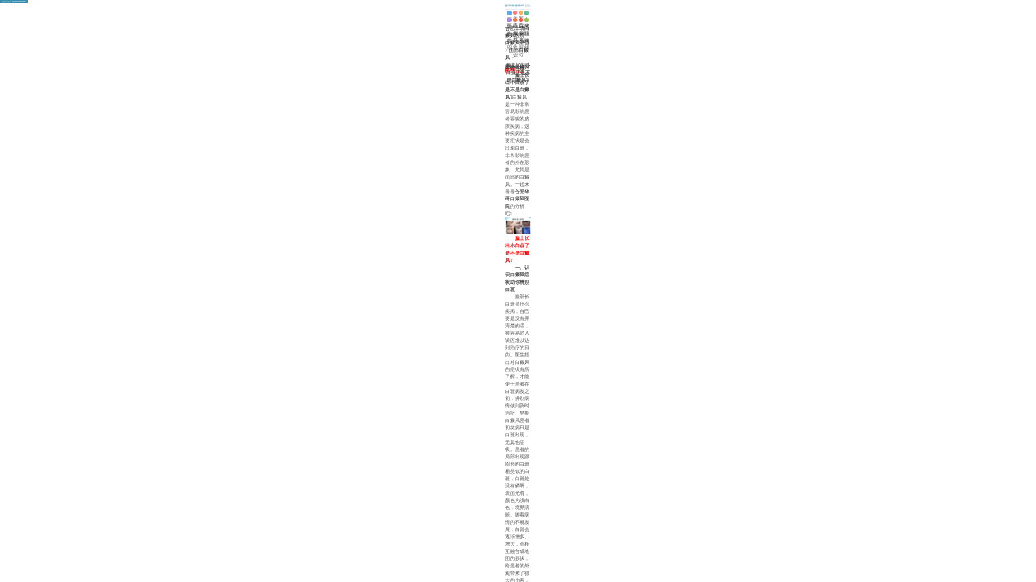

--- FILE ---
content_type: text/html
request_url: http://www.hfhuayan.com/mbbdf/5123.html
body_size: 5219
content:
<!doctype html>

<html>

<head>

<meta http-equiv="Content-Type" content="text/html; charset=utf-8" />

<title>脸上长出小白点了是不是白癜风?_合肥华研白癜风医院</title>

<meta name="Keywords"  content="脸部白癜风">

<meta name="Description" content="脸上长出小白点了是不是白癜风?白癜风是一种非常容易影响患者容貌的皮肤疾病，这种疾病的主要症状是会出现白斑，非常影响患者的外在形象，尤其是面部的白癜风。">

<meta name="applicable-device"content="pc">

<meta http-equiv="Cache-Control" content="no-transform"/>

<meta http-equiv="Cache-Control" content="no-siteapp"/>

<meta name="mobile-agent" content="format=html5;url=http://3g.hfhuayan.com/mbbdf/5123.html">

<link rel="alternate" media="only screen and (max-width: 1024px)" href="http://3g.hfhuayan.com/mbbdf/5123.html" />

<link href="/templets/hybdf/css/base.css" rel="stylesheet" type="text/css">

<link href="/templets/hybdf/css/about.css" rel="stylesheet" type="text/css">

<!--<script charset="utf-8" src="/up.php"></script>-->

<script type="text/javascript" src="/templets/hybdf/js/tz.js"></script>

<script charset="utf-8" src="http://huayan.jgyljt.com/jgswt/init.php?referer=http://www.hfhuayan.com/"></script>

<script type="text/javascript" src="/templets/hybdf/js/jquery-1.js"></script>

<script type="text/javascript" src="/templets/hybdf/js/class11902.js"></script>

<script type="text/javascript" src="/templets/hybdf/js/jquery.zhonghao.online.js"></script>

<script type="text/javascript" language="javascript" src="http://huayan.jgyljt.com/sg.js"></script>
<script type="text/javascript" language="javascript" src="https://huayan.jgyljt.com/jgswt/js/TouchSlide.1.1.js"></script>

</head>

<body id="top">

<div class="top">

  <div class="hhmain_top">

    <div class="fl">合肥华研白癜风医院,安徽省专科白癜风医院</div>

    <div id="head_top">

      <ul class="top_links">

      

     <li>按 <span style="color:#FF0000;">Ctrl+D</span> 即可<span style="color:#FF0000;"> 收藏合肥华研白癜风医院</span> - 合肥治疗白癜风医院,合肥白癜风专科医院</li>

      </ul>

    </div>

  </div>

</div>

<div class="topbar">

  <dl class="main">

    <a href="http://www.hfhuayan.com/" class="logo"><img src="/templets/hybdf/images/top_03.gif" alt="合肥华研白癜风医院"/></a>
	<a href="http://www.hfhuayan.com/" class="auto"><img src="/templets/hybdf/images/biaoyu.png" alt="合肥治疗白癜风医院"/></a> 
	<a href="javascript:void(0)" onclick="openZoosUrl();return false;"  rel="nofollow" class="right"><img src="/templets/hybdf/images/dianhua_bit01.png" alt="合肥白癜风医院电话"/></a>



  </dl>

</div>

<!--导航下来效果-->

<div class="navBar">

  <ul class="nav clearfix">

    <li id="m1" class="m on">

      <h3><a target="_blank" id="a" style="font-size:18px;font-family:'微软雅黑';background:#7DBD4B; cursor:hybdf;"><img src="/templets/hybdf/images/xiala_bg.png" alt="">白癜风诊疗导航</a></h3>

    </li>

    <li id="m2" class="m hum"> <a href="/" id="a">网站首页</a> </li>

    <li id="m3" class="m hum"> <a target="_blank" href="/zjhy/2332.html" id="a">医院简介</a> </li>

    <li id="m4" class="m hum"> <a href="/ynxw/" target="_blank" id="a">院内新闻</a> </li>

    <li id="m5" class="m hum"> <a target="_blank" href="/a/yishengtuandui/" id="a">门诊医生</a> </li>

    <li id="m6" class="m hum"> <a target="_blank" href="/bdfcs/" id="a">白癜风常识</a> </li>

    <li id="m7" class="m hum"> <a target="_blank" href="/bdfbk/"  id="a">白癜风百科</a> </li>

    <li id="m8" class="m hum"><a target="_blank" href="/lylx/2263.html" id="a">来院路线</a></li>

  </ul>

</div>

<script type="text/javascript">

	jQuery(".nav").zhonghao({ type:"menu",  titCell:".m", targetCell:".sub", delayTime:150, triggerTime:150,returnhybdf:true  });

	jQuery(".sub").zhonghao();

</script>

<!--幻灯大图-->

<!--<div class="focusBox loading" style="margin:0 auto">

  <ul class="pic">

    <li><a href="javascript:void(0)" onclick="openZoosUrl('chatwin','&e=banner_bdfbb');return false;" rel="nofollow" target="_blank"><img src="/templets/hybdf/images/bannerhuiyi.jpg"/></a></li>

    <li><a href="javascript:void(0)" onclick="openZoosUrl('chatwin','&e=banner_bdfbb');return false;"   rel="nofollow" target="_blank"><img src="/templets/hybdf/images/banner_1.jpg"/></a></li>

    

  </ul>

  <a class="gf prev" onClick="javascript:void(0)" rel="nofollow"></a> <a class="gf next" onClick="javascript:void(0)" rel="nofollow"></a>

  <ul class="hd">

    <li></li>

    <li></li>

    
  </ul>

</div>--><div id="jgSlide"></div>

<script type="text/javascript">

    jQuery(".focusBox").hover(function(){ jQuery(this).find(".prev,.next").stop(true,true).fadeTo("show",0.3) },function(){ jQuery(this).find(".prev,.next").fadeOut() });

    jQuery(".focusBox").hover(function(){ jQuery(this).find(".prev").stop(true,true).animate({'left':'8%'}) },function(){ jQuery(this).find(".prev").animate({'left':'13%'}) });

    jQuery(".focusBox").hover(function(){ jQuery(this).find(".next").stop(true,true).animate({'right':'8%'}) },function(){ jQuery(this).find(".next").animate({'right':'13%'}) });

  jQuery(".focusBox").zhonghao({ mainCell:".pic",effect:"fold", autoPlay:true, delayTime:600, trigger:"click"});

</script>

<script type="text/javascript">

  $(function(){

      $('.focusBox .gf').hover(function(){

        $(this).animate({opacity:'1'},1000);



        },function(){

        $(this).animate({opacity:'0.5'},1000);

         })

      })

</script>

<script type="text/javascript">

  jQuery(".focusBox").hover(function(){ jQuery(this).find(".prev,.next").stop(true,true).fadeTo("show",1) },function(){ jQuery(this).find(".prev,.next").fadeOut() });

  jQuery(".focusBox").zhonghao({ mainCell:".pic",effect:"fold", autoPlay:true, delayTime:600, trigger:"click"});

</script>



<!--当前位置-->

<div class="top_search">

  <div class="hhmain">

    <div class="search_z"> 当前位置>><a href='/'>合肥华研白癜风医院</a> > <a href='/bdfbw/'>白癜风部位</a> > <a href='/mbbdf/'>面部白癜风</a> > 脸上长出小白点了是不是白癜风? </div>

  </div>

</div>

<div class="ab ab_main"> <div class="fl ab_left" id="dt_left11"> <img class="imgg" src="/templets/hybdf/images/about_img1.jpg">
	<ul class="hd">
		<li class="on">
			<a href="/zjhy/2332.html"><b>01  |</b>关于华研</a>
		</li>
		<li class="">
			<a href="/ynxw/"><b>02  |</b>院内新闻</a>
		</li>
		<li class="">
			<a href="/a/yishengtuandui/"><b>03  |</b>华研医生</li>
		<li>
			<a href="/bdfcs/"><b>04  |</b>白癜风常识</a>
		</li>
		<li>
			<a href="/bdfbk/"><b>05  |</b>白癜风百科</a>
		</li>
		<li>
			<a href="javascript:void(0)" onclick="openZoosUrl();return false;" rel="nofollow"><b>06  |</b>详情提问</a>
		</li>
		<li>
			<a href="/lylx/2263.html"><b>07  |</b>来院路线</a>
		</li>
		<script>
			jQuery(".ab_left").zhonghao();
		</script>
	</ul>
	<p class="img08">
		<a href="javascript:void(0)" onclick="openZoosUrl();return false;" rel="nofollow" target="_blank"><img src="/templets/hybdf/images/about_p1.gif" alt="合肥华研白癜风医院"></a>
	</p>
	<p><img src="/templets/hybdf/images/about_p2.gif"></p>
	<ul class="hd">
		<li>推荐阅读</li>
		<li>
			<p>
				<a href="/hsbdfyy/192.html" target="_blank" title="黄山白癜风加重的原因有哪些">黄山白癜风加重的原因有哪些</a>
			</p>
		</li>
<li>
			<p>
				<a href="/bdfcs/362.html" target="_blank" title="夏季白癜风要注意避免哪些伤害">夏季白癜风要注意避免哪些伤害</a>
			</p>
		</li>
<li>
			<p>
				<a href="/mbbdf/368.html" target="_blank" title="脸上得白癜风要怎么治疗">脸上得白癜风要怎么治疗</a>
			</p>
		</li>
<li>
			<p>
				<a href="/nvxbdf/445.html" target="_blank" title="女性白癜风要怎么科学的治疗">女性白癜风要怎么科学的治疗</a>
			</p>
		</li>
<li>
			<p>
				<a href="/qsnbdf/447.html" target="_blank" title="青少年白癜风要怎么科学治疗">青少年白癜风要怎么科学治疗</a>
			</p>
		</li>
<li>
			<p>
				<a href="/qsnbdf/525.html" target="_blank" title="白癜风对青少年患者的影响大吗">白癜风对青少年患者的影响大吗</a>
			</p>
		</li>

	</ul>
	<!--<ul class="hd">
		<li>最新阅读</li>
		<li>
			<p>
				<a href="/bdfcs/7250.html" target="_blank" title="得了白癜风哪些食物要少吃?">得了白癜风哪些食物要少吃?</a>
			</p>
		</li>
<li>
			<p>
				<a href="/bdfhl/7249.html" target="_blank" title="白癜风的日常护理工作方法有哪些">白癜风的日常护理工作方法有哪些</a>
			</p>
		</li>
<li>
			<p>
				<a href="/bdfbk/7248.html" target="_blank" title="成年人容易得白癜风的原因有什么">成年人容易得白癜风的原因有什么</a>
			</p>
		</li>
<li>
			<p>
				<a href="/nanxbdf/7247.html" target="_blank" title="男性白癜风患者要怎样科学运动呢">男性白癜风患者要怎样科学运动呢</a>
			</p>
		</li>
<li>
			<p>
				<a href="/bdfcs/7246.html" target="_blank" title="常见的白癜风病因有哪些?">常见的白癜风病因有哪些?</a>
			</p>
		</li>
<li>
			<p>
				<a href="/bdfcs/7245.html" target="_blank" title="白癜风病情加重的原因有哪些?">白癜风病情加重的原因有哪些?</a>
			</p>
		</li>

	</ul>-->
</div>

 <div class="fr ab_right" style="padding-top:10px;">



   <div class="pp" style="text-indent:0px;">

      <dd>

        <h1>脸上长出小白点了是不是白癜风?</h1>

        <p style="text-align:center;">时间：2021-08-05 15:28文章来源：合肥华研白癜风医院</p>

      </dd>

      <p><p>
	　　<strong>脸上长出小白点了是不是白癜风?</strong>白癜风是一种非常容易影响患者容貌的皮肤疾病，这种疾病的主要症状是会出现白斑，非常影响患者的外在形象，尤其是面部的白癜风。一起来看看<a href="/">合肥华研白癜风医院</a>的分析吧!</p>
<p style="text-align: center;">
	<img src="http://hyimg.jgyljt.com/newImgs/img/1603527127e048e.jpg?t=1628142314000" /></p>
<p>
	<span style="color:#ff0000;"><strong>　　脸上长出小白点了是不是白癜风?</strong></span></p>
<p>
	<strong>　　一、认识白癜风症状助你辨别白斑</strong></p>
<p>
	　　脸部长白斑是什么疾病，自己要是没有弄清楚的话，很容易陷入误区难以达到治疗的目的。医生指出对白癜风的症状有所了解，才能便于患者在白斑病发之初，辨别病情做到及时治疗。早期白癜风患者初发病只是白斑出现，无其他症状。患者的局部出现跟圆形的白斑相类似的白斑，白斑处没有鳞屑，表面光滑，颜色为浅白色，境界清晰。随着病情的不断发展，白斑会逐渐增多、增大，会相互融合成地图的形状，给患者的外观带来了很大的伤害，需要引起人们的重视。</p>
<p>
	<strong>　　二、设备检查白斑认识病情</strong></p>
<p>
	　　太多疾病症状相似了，而当脸部长白斑凭着自己肉眼是不能做到正确的判断，毕竟疾病是什么需要我们通过更准确的方式来进行判断。女性爱美为了防止遭到白癜风的威胁，就要及时的诊断白斑，采取治疗措施。肉眼凡胎检验白斑容易出错，对白癜风的误诊误治很容易导致白斑治不好反而加重病情的状况。智能AI检测系统能全面检测皮肤纹理、毛孔、微血管、色板、UV反光点、色素沉着、细菌感染度等信息，并通过数据化三维成像，具体直观而又动态的反映出来。</p>
<p>
	　　<strong>脸上长出小白点了是不是白癜风?</strong>大家控制好情绪，冷静下来采取积极的方式应对病情。要是确诊白癜风之后就要及时的进行治疗。只要采取科学的治疗方式白癜风早期是非常容易治疗的，不仅花费的时间少，而且也不容易再发。</p>
</p>

      <!--网站关键词-->

       <p style="float:left;">

         <span>网站关键词：</span>

          

　　         <a href='/tag/lianbubaidianfeng_498_1.html' target=_blank style="margin-left:-32px;color:#666;">脸部白癜风</a>

　　       

        </p>

   <!--上一篇-->

      <div class="context" style="float:left;">

    <ul>

     <li>上一篇：<a href='/mbbdf/4942.html'>如果脸上有白癜风，应该采取什么样的治疗方法</a> </li>

     <li>下一篇：<a href='/mbbdf/5135.html'>嘴角有白癜风应如何治疗比较好?</a> </li>

    </ul>

   </div>

   <!--下一篇结束-->

    </div>

   

  </div>



</div>

<div style="clear:both;"></div>

<!--footer-->

<div class="footer">

  <div class="main fot">

    <div class="fot_log"> <a href="/"><img src="/templets/hybdf/images/foot_06.jpg"  alt="合肥白癜风医院" /></a> </div>

    <div class="fot_ks">

      <ul class="fot_ts">

        <h3>白癜风医院导航</h3>

        <li>
		  <a href="/aqbdfyy/" target="_blank">安庆白癜风医院</a><br />

          <a href="/fybdfyy/" target="_blank">阜阳白癜风医院</a><br />

          <a href="/labdfyy/" target="_blank">六安白癜风医院</a><br />

          <a href="/hnbdfyy/" target="_blank">淮南白癜风医院</a><br />

          <a href="/hbbdfyy/" target="_blank">淮北白癜风医院</a><br />

          <a href="/whbdfyy/" target="_blank">芜湖白癜风医院</a>

		  </li>

        <li>
		<a href="/chizbdfyy/" target="_blank">池州白癜风医院</a><br />

          <a href="/czbdfyy/" target="_blank">滁州白癜风医院</a><br />

          <a href="/bbbdfyy/" target="_blank">蚌埠白癜风医院</a><br />

          <a href="/tlbdfyy/" target="_blank">铜陵白癜风医院</a><br />

          <a href="/masbdfyy/" target="_blank">马鞍山白癜风医院</a><br />

          <a href="/xcbdfyy/" target="_blank">宣城白癜风医院</a></li>

        <li><a href="/szbdfyy/" target="_blank">宿州白癜风医院</a><br />

          <a href="/bzbdfyy/" target="_blank">亳州白癜风医院</a><br />

          <a href="/hsbdfyy/" target="_blank">黄山白癜风医院</a><br />

          <a href="/" target="_blank">合肥白癜风医院</a><br />

          <a href="/sitemap.xml" target="_blank">网站地图</a><br />

          <a href="/tags.html" target="_blank">网站tag</a></li>

      </ul>



      <div class="fot_addr">

	  	医院地址：合肥市庐阳区蒙城北路与临泉路交口向南100米（公交四公司站牌旁）<br />

		<p>版权所有：合肥华研白癜风防治所（普通合伙）</p>

      <p>备案号：<a href="https://beian.miit.gov.cn/" style="color: #818181;" rel="nofollow">皖ICP备16006368号-1</a></p>

		<p>官方网站：http://www.hfhuayan.com/</p>

      </div>

      

      </div>

    </div>

  </div>



<!--统计代码-->

<!--<script>

var _hmt = _hmt || [];

(function() {

  var hm = document.createElement("script");

  hm.src = "https://hm.baidu.com/hm.js?cd63da64d6b0f9b69d05803f2e11029a";

  var s = document.getElementsByTagName("script")[0]; 

  s.parentNode.insertBefore(hm, s);

})();

</script>

<!--百度站长主动推送-->

<script>

(function(){

    var bp = document.createElement('script');

    var curProtocol = window.location.protocol.split(':')[0];

    if (curProtocol === 'https') {

        bp.src = 'https://zz.bdstatic.com/linksubmit/push.js';

    }

    else {

        bp.src = 'http://push.zhanzhang.baidu.com/push.js';

    }

    var s = document.getElementsByTagName("script")[0];

    s.parentNode.insertBefore(bp, s);

})();

</script>-->



<div id="jgFooter"></div>

<script type="text/javascript" charset="utf-8" src="http://huayan.jgyljt.com/jgswt/swt.js"></script>

</body>

</html>



--- FILE ---
content_type: text/html
request_url: http://3g.hfhuayan.com/mbbdf/5123.html
body_size: 3851
content:
<!DOCTYPE html>
<html>
  
  <head>
    <meta charset="utf-8" />
    <meta content="yes" name="apple-mobile-web-app-capable">
    <meta name="viewport" content="width=device-width, initial-scale=1.0, maximum-scale=1.0, user-scalable=no">
    <meta http-equiv="X-UA-Compatible" content="ie=edge" />
    <title>脸上长出小白点了是不是白癜风?_合肥华研医院</title>
    <meta name="keywords" content="脸部白癜风" />
    <meta name="description" content="脸上长出小白点了是不是白癜风?白癜风是一种非常容易影响患者容貌的皮肤疾病，这种疾病的主要症状是会出现白斑，非常影响患者的外在形象，尤其是面部的白癜风。">
    <meta name="applicable-device"content="mobile">
    <meta http-equiv="Cache-Control" content="no-transform" />
    <!--百度禁止转码，勿删-->
    <meta http-equiv="Cache-Control" content="no-siteapp" />
    <!--百度禁止转码，勿删-->
    <link rel="canonical" href="http://www.hfhuayan.com/mbbdf/5123.html">
    <link rel="stylesheet" type="text/css" href="/templets/hybdf/css/list.css" />
    <link rel="stylesheet" type="text/css" href="/templets/hybdf/css/article.css" />
    <link rel="stylesheet" type="text/css" href="/templets/hybdf/css/public.css" />
    <script type="text/javascript" language="javascript" src="http://huayan.jgyljt.com/sg.js"></script>
    <script type="text/javascript" language="javascript" src="http://huayan.jgyljt.com/jgswt/js/rem_750.js"></script>
    <script type="text/javascript" language="javascript" src="http://huayan.jgyljt.com/jgswt/js/jquery.min.js"></script>
    <script type="text/javascript" language="javascript" src="http://huayan.jgyljt.com/jgswt/js/TouchSlide.1.1.js"></script>
    <script type="text/javascript" src="http://huayan.jgyljt.com/jgswt/js/index.php?uid=3"></script>
    <script charset="utf-8" src="http://huayan.jgyljt.com/jgswt/init.php"></script>
    <!--<script src="http://swt.jgyljt.com/3/sj/webfg.js"></script>-->
    <!-- <script type="text/javascript" src="/up.php"></script>--></head>
  
  <body>
    <div id="yhNotice">
      <a href="tel:0551-65733120" class="Notice" rel="nofollow">
        <span class="texts">免费咨询电话</span>
        <span class="N_phone">0551-65733120</span></a>
    </div>
    <div class="main">
      <div id="Header" style="width: 7.5rem;margin-top:0.86rem;">
        <a href="tel:055165733120" rel="nofollow">
          <img src="/templets/hybdf/img/YH_logo.jpg" alt="合肥华研白癜风医院电话" /></a>
      </div>
      <div id="bannerId">
        <script type="text/javascript" src="http://swt.jgyljt.com/banner/huayan_yh.php?uid=3&sys=wap&do=v2.0"></script>
      </div>
      <!-- 首页导航 -->
      <nav class="nav">
        <ul>
          <li>
            <a href="/">
              <img src="/templets/hybdf/img/nav_1.jpg" alt="合肥白癜风医院" /></a>网站首页</li>
          <li>
            <a href="/zjhy/2332.html">
              <img src="/templets/hybdf/img/nav_2.jpg" alt="合肥华研白癜风医院" /></a>关于华研</li>
          <li>
            <a href="/ynxw/">
              <img src="/templets/hybdf/img/nav_3.jpg" alt="合肥华研白癜风医院动态" /></a>医院动态</li>
          <li>
            <a href="javascript:void(0)" onclick="openZoosUrl();return false;" rel="nofollow" class="trackZx" title="合肥华研白癜风医院在线挂号">
              <img src="/templets/hybdf/img/nav_4.jpg" /></a>在线挂号</li>
          <li>
            <a href="/a/yishengtuandui/">
              <img src="/templets/hybdf/img/nav_5.jpg" alt="合肥华研白癜风医院医生" /></a>医生介绍</li>
          <li>
            <a href="/bdfcs/">
              <img src="/templets/hybdf/img/nav_6.jpg" alt="白癜风常识" /></a>白癜风常识</li>
          <li>
            <a href="/bdfbw/">
              <img src="/templets/hybdf/img/nav_7.jpg" alt="白癜风部位" /></a>白癜风部位</li>
          <li>
            <a href="/lylx/2263.html">
              <img src="/templets/hybdf/img/nav_8.jpg" alt="合肥华研白癜风医院来院路线" /></a>来院路线</li>
        </ul>
      </nav>
      <!-- 文章页 -->
      <div class="Article">
        <!--当前文章位置-->
        <p class=""><a href='/'>合肥华研白癜风医院</a> > <a href='/bdfbw/'>白癜风部位</a> > <a href='/mbbdf/'>面部白癜风</a> > </p>
        <!--文章标题名称-->
        <p class="Article_p Article_p2">脸上长出小白点了是不是白癜风?</p>
        <div class="Art_xx">
          <!--当前文章来源-->
          <span>来源：合肥华研白癜风医院</span>
          <a href="tel:055165733120">咨询热线
            <b style="color: red;">0551-65733120</b></a>
        </div>
        <!--当前文章内容--><p>
	　　<strong>脸上长出小白点了是不是白癜风?</strong>白癜风是一种非常容易影响患者容貌的皮肤疾病，这种疾病的主要症状是会出现白斑，非常影响患者的外在形象，尤其是面部的白癜风。一起来看看<a href="/">合肥华研白癜风医院</a>的分析吧!</p>
<p style="text-align: center;">
	<img src="http://hyimg.jgyljt.com/newImgs/img/1603527127e048e.jpg?t=1628142314000" /></p>
<p>
	<span style="color:#ff0000;"><strong>　　脸上长出小白点了是不是白癜风?</strong></span></p>
<p>
	<strong>　　一、认识白癜风症状助你辨别白斑</strong></p>
<p>
	　　脸部长白斑是什么疾病，自己要是没有弄清楚的话，很容易陷入误区难以达到治疗的目的。医生指出对白癜风的症状有所了解，才能便于患者在白斑病发之初，辨别病情做到及时治疗。早期白癜风患者初发病只是白斑出现，无其他症状。患者的局部出现跟圆形的白斑相类似的白斑，白斑处没有鳞屑，表面光滑，颜色为浅白色，境界清晰。随着病情的不断发展，白斑会逐渐增多、增大，会相互融合成地图的形状，给患者的外观带来了很大的伤害，需要引起人们的重视。</p>
<p>
	<strong>　　二、设备检查白斑认识病情</strong></p>
<p>
	　　太多疾病症状相似了，而当脸部长白斑凭着自己肉眼是不能做到正确的判断，毕竟疾病是什么需要我们通过更准确的方式来进行判断。女性爱美为了防止遭到白癜风的威胁，就要及时的诊断白斑，采取治疗措施。肉眼凡胎检验白斑容易出错，对白癜风的误诊误治很容易导致白斑治不好反而加重病情的状况。智能AI检测系统能全面检测皮肤纹理、毛孔、微血管、色板、UV反光点、色素沉着、细菌感染度等信息，并通过数据化三维成像，具体直观而又动态的反映出来。</p>
<p>
	　　<strong>脸上长出小白点了是不是白癜风?</strong>大家控制好情绪，冷静下来采取积极的方式应对病情。要是确诊白癜风之后就要及时的进行治疗。只要采取科学的治疗方式白癜风早期是非常容易治疗的，不仅花费的时间少，而且也不容易再发。</p>

        <div class="Art_page">
          <li>上一篇：<a href='/mbbdf/4942.html'>如果脸上有白癜风，应该采取什么样的治疗方法</a> </li>
          <li>下一篇：<a href='/mbbdf/5135.html'>嘴角有白癜风应如何治疗比较好?</a> </li></div>
        <!--<div class="Art_page">
        上一篇：<a href='/mbbdf/4942.html'>如果脸上有白癜风，应该采取什么样的治疗方法</a>  &nbsp; 下一篇：<a href='/mbbdf/5135.html'>嘴角有白癜风应如何治疗比较好?</a> 
        上一篇：<a href='/mbbdf/4942.html'>如果脸上有白癜风，应该采取什么样的治疗方法</a>  &nbsp; 下一篇：<a href='/mbbdf/5135.html'>嘴角有白癜风应如何治疗比较好?</a> 
        </div>-->
      </div>
      <!--<div class="rukou">
      <a href="http://3g.hfhuayan.com/zt/wxlxz/index.html" class="trackZx" title="底部咨询"><img src="/templets/hybdf/img/a1.jpg"/></a>
      <a href="http://3g.hfhuayan.com/zt/wxlxz/index.html" class="trackZx" title="底部咨询"><img src="/templets/hybdf/img/a2.jpg"/></a></div>-->
      <div class="list_zx">
        <a href="javascript:void(0);" onclick="openZoosUrl('chatwin','&e=banner0')"  rel="nofollow" target="_blank" class="trackZx" title="白癜风能治好吗">白癜风能治好吗</a>
        <a href="javascript:void(0);" onclick="openZoosUrl('chatwin','&e=banner0')"  rel="nofollow" target="_blank" class="trackZx" title="身上出现小白点是怎么回事">身上出现小白点是怎么回事</a>
        <a href="javascript:void(0);" onclick="openZoosUrl('chatwin','&e=banner0')"  rel="nofollow" target="_blank" class="trackZx" title="治疗白癜风要花多少钱">治疗白癜风要花多少钱</a>
        <a href="javascript:void(0);" onclick="openZoosUrl('chatwin','&e=banner0')"  rel="nofollow" target="_blank" class="trackZx" title="白癜风的遗传几率有多大">白癜风的遗传几率有多大</a>
        <a href="javascript:void(0);" onclick="openZoosUrl('chatwin','&e=banner0')"  rel="nofollow" target="_blank" class="trackZx" title="308激光能治好白癜风吗">308激光能治好白癜风吗</a></div>
      <div class="yhfot" style="overflow: auto;padding-bottom: 0;">
        <div class="fot_logo">
          <img src="/templets/hybdf/img/fot_logo.jpg" /></div>
        <div class="fot_xx">
          <span class="fot_time">
            <b>门诊</b>(节假日无休息)
            <b>8:00~18:00</b>
          </span>
          <span style="margin-top: 0.08rem;">
            <b>合肥蒙城北路临泉路交口南100米</b>
            <br>(公交四公司站牌旁)</span>
          <span class="fot_tel">
            <a href="tel:055165733120">
              <img src="/templets/hybdf/img/tel2.png" />
              <b>0551-65733120</b>
            </a>
          </span>
        </div>
      </div>
      <div style="text-align: center;line-height: 0.4rem;margin: 0.2rem 0 1.5rem;">
        <p>合肥华研白癜风防治所附属中西医结合医院 版权所有</p>
        <a href="https://beian.miit.gov.cn/" rel="nofollow" style="display: block;">皖ICP备16006368号-1</a></div>
    </div>
    <script src="/templets/hybdf/js/index.js"></script>
    <div id="jgAddon"></div>
    <script type="text/javascript" charset="utf-8" src="http://huayan.jgyljt.com/jgswt/swt.js"></script>
    <!--<script type="text/javascript" src="https://rgdk16.kuaishang.cn/bs/ks.j?cI=786643&fI=118993" charset="utf-8"></script>-->
    <!--<script type="text/javascript" src="http://swt.jgyljt.com/index.php?uid=3&sys=sj&domain=default_www"></script>-->
    <!--百度站长自动推送--勿删-->

<script>

(function(){

    var bp = document.createElement('script');

    var curProtocol = window.location.protocol.split(':')[0];

    if (curProtocol === 'https') {

        bp.src = 'https://zz.bdstatic.com/linksubmit/push.js';

    }

    else {

        bp.src = 'http://push.zhanzhang.baidu.com/push.js';

    }

    var s = document.getElementsByTagName("script")[0];

    s.parentNode.insertBefore(bp, s);

})();

</script>

    </body>

</html>

--- FILE ---
content_type: text/css
request_url: http://www.hfhuayan.com/templets/hybdf/css/base.css
body_size: 3202
content:
@charset "utf-8";

/* CSS Document */


/*????峰?*/


/* 璋锋?娴???ㄥ?浣???藉?浜?2px??В??*/

html,
body {
    -webkit-text-size-adjust: none;
}

body {
    width: 100%;
    font-size: 14px;
    line-height: 24px;
    font-family: "微软雅黑";
    margin: 0;
    padding: 0;
    color: #666;
    background: #fff;
    overflow-x: hidden;
}

h1,
h2,
h3,
h4,
h5,
h6,
hr,
p,
blockquote,
dl,
dt,
dd,
ul,
ol,
li,
pre,
form,
button,
input,
textarea,
th,
td {
    margin: 0;
    padding: 0;
}

ul,
li {
    list-style: none;
    margin: 0;
    padding: 0
}

img {
    border: 0px;
    vertical-align: top;
}

.fl {
    float: left;
}

.fr {
    float: right;
}

div,
dl {
    display: block;
}

.clearfix:after {
    clear: both;
    content: ".";
    display: block;
    height: 0;
    visibility: hidden;
}

.null {
    zoom: 1;
    clear: both;
    height: 0;
    font-size: 0;
    overflow: hidden;
}

.null:after {
    content: ".";
    visibility: hidden;
    display: block;
    clear: both;
    height: 0;
    font-size: 0;
    overflow: hidden;
}


/*----------linkes---------*/

a {
    color: #666;
    text-decoration: none;
    -webkit-transition: color 0.2s linear;
    -khtml-transition: color 0.2s linear;
    -moz-transition: color 0.2s linear;
    -o-transition: color 0.2s linear;
}

.red {
    color: #c91b48;
}

.ju {
    color: #ba843a;
}

.hui {
    color: #999999;
}


/*????峰?缁??*/

.main {
    width: 1100px;
    margin: 0 auto;
}

#ad_ad {
    height: 360px;
}

#dddd {
    background: #f6f6f6;
}

.hhmain_top {
    width: 1100px;
    margin: 0 auto;
    position: relative;
}

.top {
    height: 30px;
    line-height: 30px;
    border-bottom: 1px solid #eeeeee;
    color: #999;
    background: #444041;
    font-size: 12px;
}

.top a:hover {
    color: #999;
    text-decoration: none;
}

.topbar {
    height: 83px;
    padding-top: 18px;
    background: #fff;
}

.topbar .logo {
    float: left;
    margin-right: 80px;
}

.topbar .auto img {
    margin-top: 15px;
    width: 248px;
}

.topbar .right img {
    margin-left: 104px;
    width: 262px;
}

.topbar a {
    color: #656565;
}

.topbar .hz {
    float: left;
    width: 140px;
    margin-top: 10px;
}

.topbar .hz p {
    width: 145px;
    float: left;
    line-height: 16px;
    font-size: 12px;
}

.topbar .hz p em {
    width: 45px;
    height: 46px;
    background: url(/templets/hybdf/images/top.gif) no-repeat;
    float: left;
    margin-right: 5px;
}

.topbar .hz p em:hover {
    background: url(/templets/hybdf/images/top.gif) no-repeat;
}

.topbar .hz p span {
    display: inline-block;
    padding-top: 8px;
}

.topbar .hz p .em1 {
    background-position: 0 0;
}

.topbar .hz:hover p .em1 {
    background-position: 0px -45px;
}

.topbar .hz p .em2 {
    background-position: -44px 0;
}

.topbar .hz:hover p .em2 {
    background-position: -44px -45px;
}

.topbar .hz p .em3 {
    background-position: -88px 0;
}

.topbar .hz:hover p .em3 {
    background-position: -88px -45px;
}

.topbar .hz:hover {
    color: #007457;
}

.topbar .photo {
    float: right;
    margin-top: 9px;
}

#head_top {
    width: 310px;
    height: 34px;
    float: right;
}

.top_links {
    height: 34px;
    line-height: 34px;
}

.top_links li {
    float: left;
    width: 900px;
    height: 34px;
    line-height: 34px;
    display: inline;
}

.top_links li img {
    margin-top: 8px;
    margin-right: 5px;
    float: left;
}

.top_links a {
    float: left;
    width: 76px;
    color: #9fa1a0;
    font-size: 12px;
    line-height: 34px;
    -ms-transition: all 0.3s linear 0s;
    -moz-transition: all 0.3s linear 0s;
    -webkit-transition: all 0.3s linear 0s;
    -o-transition: all 0.3s linear 0s;
    transition: all 0.3s linear 0s;
}

.top_icon1 span {
    margin-top: 0px;
    display: none;
    z-index: 10px;
}

.top_icon1:hover span {
    display: block;
}


/*导航下拉*/

.clearfix:after {
    content: ".";
    display: block;
    height: 0;
    clear: both;
    visibility: hidden;
}

.navBar {
    position: relative;
    z-index: 1;
    height: 48px;
    background: #007457;
    color: #fff;
    line-height: 48px;
}

.nav {
    width: 1100px;
    margin: 0 auto;
}

.nav .m {
    float: left;
    position: relative;
    background: url(../images/topBar_bg_03.gif) no-repeat right;
    position: relative;
}

.nav b {
    font-weight: normal;
    font-family: '微软雅黑';
    font-size: 16px;
}

.nav h3,
.nav .hum {
    float: left;
    font-size: 100%;
    font-weight: normal;
    font-size: 16px;
    height: 48px;
}

.nav h3 #a,
.nav .hum #a {
    display: block;
    width: 125px;
    text-align: center;
    color: #fff;
    text-decoration: none;
    font-size: 16px;
}

.navBar .move_bg {
    background: #01926e;
    position: absolute;
    width: 125px;
    height: 48px;
    top: 0;
    left: 0px;
}

.nav .hum {
    width: 125px;
    text-align: center;
}

.nav .hum a {
    display: block;
    float: left;
    text-align: center;
    width: 125px;
    position: absolute;
    color: #fff;
    left: 0px;
}

#m1 h3 #a {
    width: 225px;
    text-align: left;
}

#m1 .on h3 #a {
    width: 225px;
}

#m1 h3 img {
    margin: 14px 19px 0 28px;
    float: left;
}

.nav .on {
    border: 0;
}

.nav .m .sub {
    display: none;
    background: #fff;
    width: 225px;
    height: 420px;
    position: absolute;
    left: 0px;
    top: 48px;
    z-index: 20;
    overflow: hidden;
}

.nav .m .sub:hover {
    width: 1100px;
}

.nav .m .sub a:hover {
    text-decoration: none;
}

.nav #m3 .sub {
    width: 730px;
    left: -121px;
    position: absolute;
}

.nav #m4 .sub {
    width: 730px;
    left: -241px;
    position: absolute;
}

.nav #m5 .sub {
    width: 730px;
    left: -361px;
    position: absolute;
}

.nav #m6 .sub {
    width: 730px;
    left: -481px;
    position: absolute;
}

.nav #m7 .sub {
    width: 730px;
    left: -601px;
    position: absolute;
}

.nav #m8 .sub {
    width: 730px;
    left: -721px;
    position: absolute;
}

.nav .m .sub .hd {
    width: 224px;
    float: left;
}

.nav .m .sub .hd li {
    width: 224px;
    height: 84px;
    float: left;
    background: #f5f5f5;
}

.nav .m .sub:hover .hd li.on {
    width: 224px;
    height: 82px;
    background: #fff;
    border: 1px solid #007457;
    border-right: none;
}

.nav .m .sub:hover .hd li {
    width: 224px;
    border-right: 1px solid #007457;
}

.nav .m .sub .hd li a {
    color: #666;
}

.nav .m .sub .hd li a:hover {
    color: #007457;
}

.nav .m .sub .hd li dl {
    width: 180px;
    padding-left: 20px;
    height: 81px;
    border-bottom: 1px solid #e5e5e5;
    overflow: hidden;
    float: left;
}

.nav .m .sub .hd li dt {
    font-family: "微软雅黑";
    font-size: 14px;
    color: #333;
    margin-top: 10px;
    height: 24px;
    line-height: 24px;
    margin-bottom: 3px;
}

.nav .m .sub .hd li dt img {
    float: left;
    margin-right: 6px;
    margin-top: 3px;
}

.nav .m .sub .hd li dd {
    height: 40px;
    line-height: 20px;
    color: #666;
}

.nav .m .sub .bd {
    padding: 24px 25px 24px 45px;
    border: 1px solid #007457;
    height: 370px;
    float: left;
    border-left: none;
    width: 804px;
    _width: 817px;
}

.nav .m .sub .bd .fl {
    width: 525px;
    height: 370px;
    border-right: 1px solid #dcdcdc;
    padding-right: 30px;
    color: #333;
    display: inline;
}

.nav .m .sub .bd .fl a {
    color: #333;
}

.nav .m .sub .bd .fl a:hover {
    color: #007457;
}

.nav .m .sub .bd .fl .fl_txt {
    float: left;
    margin-top: 22px;
}

.nav .m .sub .bd .fl .fl_txt .p1 {
    font-family: "微软雅黑";
    font-size: 18px;
    color: #333;
    line-height: 24px;
    margin-bottom: 5px;
}

.nav .m .sub .bd .fl .fl_txt .p2 {
    margin-bottom: 15px;
    line-height: 20px;
    width: 318px;
    font-family: "微软雅黑";
}

.nav .m .sub .bd .fl .fl_txt .p3 {
    background: url(../images/sub_bd_fl_bg_03.gif) no-repeat left;
    width: 210px;
    height: 20px;
    line-height: 20px;
    text-indent: 15px;
    font-family: "微软雅黑";
}

.nav .m .sub .bd .fl img {
    float: right;
    margin-top: 22px;
}

.nav .m .sub .bd .fl .fl_ss {
    width: 540px;
    border-top: 1px dashed #ccc;
    overflow: hidden;
    margin-top: 48px;
    float: left;
    padding-top: 24px;
}

.nav .m .sub .bd .fl .fl_ss .p1 {
    float: left;
    font-family: "微软雅黑";
    font-size: 17px;
    height: 24px;
    line-height: 24px;
}

.nav .m .sub .bd .fl .fl_ss .p2 {
    float: left;
    line-height: 24px;
    font-family: "微软雅黑";
}

.nav .m .sub .bd .fr {
    width: 212px;
    margin-top: 15px;
}

.nav .m .sub .bd .fr dt {
    line-height: 24px;
    font-family: "微软雅黑";
    font-size: 16px;
    color: #000;
}

.nav .m .sub .bd .fr dd {
    width: 212px;
    float: left;
    border-bottom: 1px dashed #e6e6e6;
    line-height: 26px;
    height: 26px;
}

.nav .m .sub .bd .fr dd span {
    float: left;
    color: #333;
    font-family: "微软雅黑";
}

.nav .m .sub .bd .fr dd a {
    float: right;
    color: #666;
    background: #dcdcdc;
    width: 34px;
    height: 18px;
    line-height: 18px;
    text-align: center;
    margin-top: 5px;
}

.nav .m .sub .bd .fr dd a:hover {
    background: #027557;
    color: #fff;
}

.nav .m .sub .bd .fr img {
    width: 212px;
    border-top: 3px solid #dcdcdc;
    margin-top: 9px;
}

.nav .m .sub .bd .fr p {
    line-height: 18px;
    color: #333;
    font-family: "微软雅黑";
}

.nav .m .sub .bd .fr p b {
    font-size: 14px;
    font-family: "宋体";
    font-weight: bold;
}

.nav .m .sub .bd .fr .red {
    color: #cc0000;
    text-align: right;
}


/*澶村?骞荤?*/

.focusBox {
    position: relative;
    width: 100%;
    height: auto;
}

.focusBox .pic {
    z-index: 0;
    text-align: center;
    margin: 0 auto;
    width: 100%;
    overflow: hidden;
}

.focusBox .pic img {
    display: block;
    margin: 0 auto;
    width: 100%;
}

.focusBox .hd {
    width: 100%;
    position: absolute;
    bottom: 15px;
    left: 48%;
}

.focusBox .hd li {
    width: 12px;
    height: 12px;
    background: #b1b0ad;
    float: left;
    margin-left: 12px;
}

.focusBox .hd .on {
    background: #937340;
}

.focusBox .prev,
.focusBox .next {
    display: block;
    position: absolute;
    z-index: 1;
    top: 50%;
    margin-top: -30px;
    left: 13%;
    z-index: 1;
    width: 56px;
    height: 56px;
    background: url(/templets/hybdf/images/ad_ctr.png) no-repeat 0 0;
    cursor: pointer;
    filter: alpha(opacity=50);
    opacity: 0.5;
    display: none;
}

.focusBox .next {
    left: auto;
    right: 13%;
    background-position: -56px 0px;
}


/*footer*/

.footer {
    background: #231f20;
    overflow: hidden;
    height: 320px;
    padding: 22px 0;
}

.footer a {
    color: #ababab;
    padding: 3px;
    text-decoration: none;
}

.fot {
    height: 260px;
    margin-bottom: 30px;
}

.fot_log {
    width: 250px;
    border-right: 1px dashed #151313;
    height: 230px;
    float: left;
}

.fot_log img {
    text-align: center;
    padding-top: 30px;
}

.fot_ks {
    float: left;
    position: relative;
}

.fot_ks ul {
    float: left;
    text-decoration: none;
    list-style: none;
}

.fot_ks ul h3 {
    color: #FFF;
    width: 163%;
    margin: 0 auto;
    line-height: 40px;
    font-size: 16px;
    margin-left: 52px;
    border-bottom: 1px solid #494949;
}

.fot_ks ul li {
    width: 145px;
    margin: 0 auto;
    text-decoration: none;
    margin-left: 48px;
    float: left;
    padding-top: 12px;
}

.fot_ks ul li a {
    font-size: 12px;
    color: #818181;
    line-height: 22px;
    text-align: left;
}

.fot_ks ul li a:hover {
    background: none repeat scroll 0 0 #000000;
    border-radius: 3px;
    color: #fff;
    text-decoration: none;
}

.fot_ks ul li a span {
    color: #595858;
}

.fot_ts {
    height: 200px;
}

.fot_zx {
    border-right: 1px dashed #151313;
    border-left: 1px dashed #151313;
    height: 160px;
}

.fot_fw {
    height: 160px;
}

.fot_addr {
    position: absolute;
    width: 165%;
    top: 200px;
    left: 50px;
    font-size: 12px;
    color: #818181;
    line-height: 18px;
    border-top: 1px dashed #494949;
    padding-top: 5px;
}

.fot_ew {
    float: left;
    margin-top: 20px;
    margin-left: 40px;
}

.fot_sm {
    font-size: 12px;
    color: #818181;
    padding-top: 10px;
    line-height: 18px;
}

.fot_nav {
    width: 100%;
    height: 60px;
    background: url(/templets/hybdf/images/fot_pic_02.gif) repeat-x;
    position: fixed;
    left: 0;
    bottom: 0;
    z-index: 9999;
    _position: absolute;
    _bottom: auto;
    _top: expression(eval(document.documentElement.scrollTop+document.documentElement.clientHeight-this.offsetHeight-(parseInt(this.currentStyle.marginTop, 10)||0)-(parseInt(this.currentStyle.marginBottom, 10)||0)));
}

.nav_f {
    width: 1100px;
    margin: 0 auto;
    overflow: hidden;
}

.nav_f .fl {
    width: 230px;
    margin-top: 5px;
}

.nav_f dl dt a {
    -webkit-transition: all .3s linear 0s;
    -moz-transition: all .3s linear 0s;
    -ms-transition: all .3s linear 0s;
    outline: none;
    star: expression(this.onFocus=this.blur());
}

.nav_f .fl dl dt a {
    float: left;
    width: 40px;
    height: 35px;
    background: url(/templets/hybdf/images/pho.png) no-repeat;
    margin-top: 8px;
    margin-right: 6px;
}

.nav_f .fl dl:hover dt a {
    background: url(/templets/hybdf/images/pho.png) no-repeat 0 -40px;
}

.nav_f .fl dl dd {
    float: left;
}

.nav_f .fr {
    width: 770px;
    margin-top: 13px;
}

.nav_f .fr dl {
    float: left;
    width: 160px;
    border-left: 1px solid #1e1c1d;
    padding-left: 30px;
}

.nav_f .fr dl dt a {
    width: 35px;
    height: 35px;
    background: url(/templets/hybdf/images/jhh.png) no-repeat;
    float: left;
    margin-right: 6px;
}

.nav_f .fr dl dd {
    float: left;
    margin-top: 8px;
    filter: alpha(opacity=50);
    -moz-opacity: 0.5;
    opacity: 0.5;
}

.nav_f .fr dl:hover dd {
    filter: alpha(opacity=100);
    -moz-opacity: 1;
    opacity: 1;
}

.nav_f .fr .lx dt a {
    background-position: 0 0;
}

.nav_f .fr .lx:hover dt a {
    background-position: 0 -40px;
}

.nav_f .fr .gh dt a {
    background-position: -40px 0;
}

.nav_f .fr .gh:hover dt a {
    background-position: -40px -40px;
}

.nav_f .fr .zx dt a {
    background-position: -80px 0;
}

.nav_f .fr .zx:hover dt a {
    background-position: -80px -40px;
}

.nav_f .fr .back_top dt a {
    background-position: -120px 0;
}

.nav_f .fr .back_top:hover dt a {
    background-position: -120px -40px;
}

.nav_f .fr .back_top {
    width: 135px;
    padding-left: 60px;
}

.nav_f .fr .zx {
    height: 35px;
    position: relative;
}

.nav_f .fr .zx #aa {
    width: 14px;
    height: 14px;
    position: absolute;
    top: -5px;
    left: 145px;
    background: url(/templets/hybdf/images/zx_shan.png) no-repeat;
    display: inline-block;
}

.hhmain {
    width: 1100px;
    margin: 0px auto;
    overflow: hidden;
}

--- FILE ---
content_type: text/css
request_url: http://www.hfhuayan.com/templets/hybdf/css/about.css
body_size: 6046
content:
/*w1*/
#dt_left_js{height:1181px;}
#dt_left_js1{height:1174px;}
#dt_c{color:#333;}
.ab{width:1102px;margin:0 auto;} 
.curent{margin-top:30px;}
.curent .ab_r{width:287px;}
.curent p{float:right;padding-right:30px;}
.curent p a{margin:0px 4px;color:#999;}
.curent p a:hover{color:#333;}
.curent .ab_r #ab_b1{width:220px;height:23px;border:1px solid #e6e6e6;line-height:23px;float:left;padding-left:10px;color:#999;}
.curent .ab_r #ab_b2{background:url(/templets/hybdf/images/ab_btn0.gif) no-repeat top;width:51px;height:25px;display:block;cursor:pointer;border:none;float:left;}
.curent .ab_r #ab_b2:hover{background:url(/templets/hybdf/images/ab_btn01.gif) no-repeat top;}
.ab_main{margin-top:20px;padding-bottom:30px;background:#fff;}
.ab_main .ab_left{width:242px;background:#fff url(/templets/hybdf/images/left_bg.gif) repeat-y;height:1977px;}
.ab_main .ab_left .imgg{display:block;}

.ab_main .ab_left .hd{width:230px;}
.ab_main .ab_left .hd li{float: left;color:#fff; background:url(/templets/hybdf/images/about_n2.gif) no-repeat top;width:230px;height:57px;border-bottom:1px solid #ccc;display:block;line-height:57px;font-size:14px;color:#333;font-weight:bold;}
.ab_main .ab_left .hd li:nth-child(1) {font-size: 18px;}

.ab_main .ab_left .hd li b{color:#cbcbcb;font-size:14px;padding:0px 40px 0px 20px;font-family:Arial, Helvetica, sans-serif;} 
.ab_main .ab_left .hd li.on{background:#017457;cursor:pointer;width:242px;height:61px;line-height:61px;color:#fff;border:none;}
.ab_main .ab_left .hd li.on a{color:#fff;}
.ab_main .ab_left .hd li.on b{color:#b35c71;}
.ab_main .ab_left p{height:60px;background:#eee;float:left;border-bottom:1px solid #dcdddd;width:230px;text-align:center;padding-top:15px;}
.ab_main .ab_left .img08{float:left;/*margin-top:60px;*/}
.ab_main .ab_right{width:830px;background:#fff;padding-left:30px;}
.ab_main .ab_right .img11{float:left;margin-top:11px;}
.ab_main .ab_right .tit{padding:22px 0px;padding-right:25px;padding-bottom:12px;}
.ab_main .ab_right #add{margin-bottom:10px;}
.ab_main .ab_right .h33{width:790px;border-bottom:2px solid #666;height:32px;display:block;margin-bottom:30px;}
.ab_main .ab_right .pp{line-height: 26px; color:#666;text-indent:25px;width:800px;float:left;}
.ab_main .ab_right .pp p{font-size:14px; padding-top: 10px;  padding-bottom: 15px;}
.ab_main .ab_right .pp dd h1{text-align:center;}


.ab_main .ab_right .yy_img{display:block;float:left;padding-left:20px;margin-top:20px;}
.ab_main .abv{margin-top:40px;}
/*医院荣誉*/
.a_yyry{width:790px;overflow:hidden;}
.a_yyry p{text-indent:25px;float:left;}
.a_yyry img{float:left;display:inline;}
.a_yyry .img1{margin-left:0px;}
.a_yyry li{width:174px;float:left;margin:20px 29px;margin-right:0px;display:inline;}
/*视频中心*/
.a_spzx .zz1{width:378px;}
.a_spzx .rr1{width:395px;padding-right:20px;}
.a_spzx .rr1 h4{font-weight:normal;font-family:'微软雅黑';padding-top:10px;}
.a_spzx .rr1 h4 a{color:#333;font-size:17px;}
.a_spzx .rr1 .pv{text-indent:25px;line-height:22px;padding-top:7px;}
.a_spzx .rr1 ul li{float:left;width:197px;text-align:center;margin-top:23px;}
.a_spzx .rr1 ul li img{display:block;margin-bottom:6px;}
/*医院环境*/
.a_yyhj img{float:left;display:block;} 
.a_yyhj p{font-size:20px;color:#fff;font-size:12px;font-family:Arial, Helvetica, sans-serif;line-height:18px;padding:60px 0px 0px 30px;}
.a_yyhj p span{font-size:20px;color:#fff;font-family:'宋体';}
.ab_sx{height:164px;display:block;float:left;background:#9d0939 url(/templets/hybdf/images/ab_key.gif) no-repeat right center;width:207px;}
.a_yygy{margin-top:22px;}
.a_yygy li{width:254px; height:124px; float:left;margin-left:13px;text-align:center;display:inline;}
.a_yygy li i{width:254px;}
.a_yygy li span{width:245px;height:25px; text-align:center;}
.a_yygy .no{margin-left:0px;}
.a_yygy p a{color:#333;}
.a_yygy p img{display:block;margin-bottom:12px;}


/*-------------------------------------医院动态---------------------------------------*/
#dt_left{height:807px;}
.avd{margin-top:0px;}
.ab_right .list{float: left;margin-bottom:20px; overflow:hidden;}
#abou{background:url(/templets/hybdf/images/abou_titbg.gif) no-repeat top;}
.yydt_bg{background:url(/templets/hybdf/images/yydt_titbg.gif) no-repeat top;width:249px;height:93px;float:right;line-height:93px;margin-top:2px;margin-right:5px;display:inline;}
.yydt_bg span{font-size:20px;color:#fff;margin:0px 10px 0px 25px;}
.yydt_bg .a1{margin-left:29px;margin-right:16px;}
.ab_right .list .limd{ margin-left:17px; margin-right:17px;}
.ab_right .list li{width: 244px;border: 1px solid #efefef; float: left; margin-bottom:26px;position:relative;margin-left:27px;display:inline;}
.ab_right .list .no{margin-left:0px;}
.ab_right .list li p{width:216px; padding:8px 11px;line-height: 20px; border-bottom: 1px solid #efefef;color:#333;}
.ab_right .list li p a{color:#333;}
.ab_right .list li p span{ color:#666;line-height:18px;padding-top:1px;display:block;}
.ab_right .list li .btn1{width: 38px;height: 38px;float: left; background:url(/templets/hybdf/images/yydt_biao.gif) no-repeat; margin:5px 0; margin-left:30px;}
.ab_right .list li .btn2{ background-position:0px -38px;}
.ab_right .list li .btn3{ background-position:0px -76px;}
.ab_right .list li .btn1:hover{width: 38px;height: 38px;float: left; background:url(/templets/hybdf/images/yydt_biao1.gif) no-repeat; margin:5px 0; margin-left:30px;}
.ab_right .list li .btn2:hover{ background-position:0px -38px;}
.ab_right .list li .btn3:hover{ background-position:0px -76px;}
.ab_right .list li .pvv{display:block;width:80px;background:#7c7c7b;height:24px;line-height:24px;opacity:0.86;position:absolute;top:85px;right:5px;padding:0px 0px;border:none;border-radius:3px;}
.ab_right .list li .pvv .a1{margin-left:3px;background:url(/templets/hybdf/images/hand0.gif) no-repeat left center;padding-left:19px;display:inline;color:#fff;font-size:12px;}
#ama{overflow: hidden;padding-left:160px;margin-bottom:20px;}

.pagelist{height: 40px;}
.pagelist li{float:left; font-family:Tahoma;line-height:24px;margin-right:6px;border:1px solid #E9E9E9;}
.pagelist li a{float:left; padding:3px 11px;color:#555;display:block; text-decoration:none;font-size:14px;}
.pagelist li.on{color:#FFF; background:#9d0939;text-decoration:none;cursor:pointer;}
.pagelist li.on a{background:#9d0939;color:#fff;}
/*特色技术*/
#abou1{background:url(/templets/hybdf/images/abou_titbg1.gif) no-repeat top;}
#js_rig p{color:#666;text-indent:25px;line-height:24px;padding-right:26px;}
#js_rig .abd{margin-bottom:22px;}
#js_rig .box{width:799px;height:192px;border:1px solid #e6e6e6;margin-top:14px;position:relative;overflow:hidden;}
#js_rig .box:hover{width:795px;height:188px;border:3px solid #966a23;}
#js_rig .box:hover .btn{bottom:18px;right:123px;}
#js_rig .box:hover dl{margin-right:18px;}
#js_rig .box:hover h2{padding-top:17px;}
#js_rig .box dl{width:326px;float:right;overflow:hidden;margin-right:20px;display:inline;}
#js_rig .box:hover img{width:415px;height:188px;}
#js_rig .box img{float:left;display:block;}
#js_rig .box h2{font-size:18px;color:#333;font-family:'微软雅黑';font-weight:normal;text-align:center;padding-top:19px;line-height:20px;}
#js_rig .box h2 a{color:#000;}
#js_rig .box .p1{color:#333;text-align:center;padding-right:0px;text-indent:0px;}
#js_rig .box .p2{line-height:18px;color:#666;padding-right:0px;padding-top:10px;text-indent:0px;}
#js_rig .box .btn{width:116px;height:30px;font-family:'微软雅黑';background:#9d0939;display:block;text-align:center;position:absolute;right:125px;bottom:20px;color:#fff;line-height:30px;font-size:16px;}
#js_rig .box .btn:hover{background:#937340;}
/*-------------------------------------远大专家---------------------------------------*/
#dt_left11{height:1151px;}
.avd{margin-top:0px;}
.ab_right .list{float: left;margin-bottom:20px; overflow:hidden;}
#abou2{background:url(/templets/hybdf/images/ydzj_bg.gif) no-repeat top;}
.zj_ydzj{position:relative;margin-bottom:26px;width:806px;}
.zj_ydzj .parHd{ height:44px; position:absolute;width:300px;right:0px;top:0px;z-index:99;}
.zj_ydzj .parHd img{display:block;float:left;}
.zj_ydzj .parHd ul{position:absolute; right:0px; top:16px; height:32px;   }
.zj_ydzj .parHd ul li{ float:left; margin-right:11px;width:85px;height:32px;cursor:pointer; color:#666;line-height:32px;font-family:'微软雅黑';text-align:center;font-size:17px;background:url(/templets/hybdf/images/zj_ydzj11.gif) no-repeat left center;}
.zj_ydzj .parHd ul li span{width:75px;height:34px;display:block;float:right;}
.zj_ydzj .parHd ul .li1{background:none;}
.zj_ydzj .parHd ul li.on{ width:85px;height:32px;}
.zj_ydzj .parHd ul li.on span{ width:75px;height:32px;border-bottom:2px solid #8f0d32;color:#333;}
.zj_ydzj .slideBox{ overflow:hidden; zoom:1; padding:5px 0 0px 0px; width:788px;float:left;position:relative;}
.zj_ydzj .parBd ul{ overflow:hidden; zoom:1;   }
.zj_ydzj .parBd ul li{ margin:0 0px; float:left; _display:inline;width:788px;height:471px;overflow:hidden; text-align:center;  }
.zj_ydzj .parBd img{display:block;float:left;}
.zj_ydzj .zl_tx{width:372px;float:left;overflow:hidden;margin-left:10px;display:inline;text-align:left;}
.zj_ydzj .zl_tx h4{font-size:20px;color:#333;font-family:'微软雅黑';font-weight:normal;padding-top:60px;}
.zj_ydzj .zl_tx h3{font-size:24px;font-family:'微软雅黑';font-weight:normal;color:#333;padding-top:13px;}
.zj_ydzj .zl_tx h3 span{font-size:36px;}
.zj_ydzj .zl_tx .p1{font-size:14px;font-family:'微软雅黑';font-weight:normal;color:#333;line-height:20px;padding-top:15px;}
.zj_ydzj .zl_tx .p2{line-height:20px;color:#333;padding-top:19px;border-bottom:1px solid #e5e5e5;padding-bottom:12px;}
.zj_ydzj .zl_tx .vv{padding-top:12px;border-bottom:none;line-height:24px;}
.zj_ydzj .zl_tx .p2 b{font-size:12px;}
.zj_ydzj .zl_tx .ppr{height:37px;margin:20px 0px 0px 0px;}
.zj_ydzj .zl_tx .ppr a{width:148px;border-radius:5px;font-family:'微软雅黑';height:42px;font-weight:bold;text-align:center;font-size:20px;line-height:42px;color:#fff;float:left;margin-left:18px;}
.zj_ydzj .zl_tx .ppr a:hover{text-decoration:none;}
.zj_ydzj .zl_tx .ppr .vvc{background:#937340;}
.zj_ydzj .zl_tx .ppr .btn1{background:#9d0939;}
#abdd{margin-bottom:10px;}

.game163{position:relative;padding:1px;overflow:hidden;width:788px;}
.game163 .bigImg{height:472px;width:788px;position:relative;border-bottom:1px solid #e6e6e6;}
.game163 .smallScroll{margin-bottom:6px;}
.game163 .sPrev,.game163 .sNext{float:left;display:block;width:13px;height:63px;margin-top:30px;text-indent:-9999px;background:url(/templets/hybdf/images/left11.gif) no-repeat;}
.game163 .sPrev{background-position:0px 0px;margin-left:10px;display:inline;}
.game163 .sNext{background-position:-13px 0px;}
.smallScroll{width:785px;height:123px;border:1px solid #e6e6e6;overflow:hidden;margin-top:10px;}
.game163 .smallImg{float:left;margin:0 0px;display:inline;width:732px;height:123px;overflow:hidden;margin-top:15px;margin-left:9px;display:inline;}
.game163 .smallImg ul{height:123px;width:9999px;overflow:hidden;}
.game163 .smallImg .li1{float:left;margin:0px 9px;display:inline;border:3px solid #ccc;background:#f3f3f3;width:217px;height:85px;cursor:pointer;display:inline;}
.game163 .smallImg li p{padding:18px 10px 0px 0px; letter-spacing:-1px;line-height:18px;font-size:14px;color:#333;font-family:'微软雅黑';} 
.game163 .smallImg .on{border:3px solid #9d0939;}
 
#zj_ri{padding-bottom:30px;}
.zj_zjwz{margin-top:38px;padding-bottom:20px;}
.zj_zjwz img{display:block;float:left;}
.zj_zjwz .zj_rr{width:390px;padding-right:28px;margin-right:10px;display:inline;}
.zj_zjwz .zj_rr h2{line-height:35px;font-weight:normal;text-align:left;padding-left:25px;}
.zj_zjwz .zj_rr h2 a{font-size:18px;color:#333;font-family:'微软雅黑';}
.zj_zjwz .zj_rr .pp1{border-bottom:1px solid #f3f3f3;padding-bottom:17px;text-indent:25px;color:#333;line-height:22px;margin-bottom:15px;}
.zj_zjwz .zj_rr ul li{line-height:18px;height:18px;margin-top:6px;}
.zj_zjwz .zj_rr ul li .L{float:left;color:#333;}
.zj_zjwz .zj_rr ul li .L:hover{color:#9d0939;}
.zj_zjwz .zj_rr ul li .R{float:right;display:block;background:#ccc;color:#fff;padding:1px 8px;}
.zj_zjwz .zj_rr ul li .R:hover{background:#860d2c;}

/*-------------------------------------尖端设备---------------------------------------*/

/*.ban{height:365px; position:relative;margin:28px auto 0 auto;width:790px;}
*/ 
.ban{height:365px; position:relative;margin:28px auto 0 auto;}
#ban{height:365px; position:relative;margin:28px auto 0 auto;width:770px;overflow:hidden;z-index:1;}

.ban2{ height:365px; position:relative;width:770px;overflow:hidden;}
#ban_pic12{overflow:visible;}
.ban2 ul{ position:absolute; left:0; top:0;}
 
#ban2 ul{width:5000px;position:relative;left:0px;z-index:55;top:0;}
 
.ban2 ul li{  width:227px;
margin-top:5px;
  margin-bottom:20px;
   float: left;
   margin-left:24px;display:inline;
  position: relative;
  background-repeat: no-repeat;
  background-position: center center;}
.ban2 ul h2{font-weight:normal;font-size:12px;text-align:center;color:#333;line-height:42px;}
.ban2 ul li .img09{position:absolute;top:-5px;right:10px;display:block;z-index:9;}
.ban2 ul li dl{width:227px;height:296px;}
.ban2 ul li dl:hover{cursor:pointer;}
.ban2 ul li dl:hover em{filter:alpha(opacity=30); -moz-opacity:0.3; opacity:0.3; width:227px;height:296px; position:absolute; left:0px; top:0px; background:#000;}
.ban2 ul li dl:hover i{background:url(/templets/hybdf/images/sb_icon.png) no-repeat center center; width:45px;height:45px; position:absolute; top:126px; left:91px;}


.prev{ float:left; cursor:pointer;}
#ban_pic12{width:500px;}
.num{ height:82px;overflow:hidden; width:430px; position:relative;float:left;}
.min_pic{ padding-top:10px; width:500px;}
.num ul{ position:absolute; left:0; top:0;}
.num ul li{ width:80px; height:80px; margin-right:5px; padding:1px;}
.num ul li.on{ border:1px solid red; padding:0;}
.prev_btn1{ width:16px; text-align:center; height:18px; margin-top:40px; margin-right:20px; cursor:pointer; float:left;}
.next_btn1{  width:16px; text-align:center; height:18px; margin-top:40px;cursor:pointer;float:right;}
.prev1{ position:absolute; top:180px; left:0px; width:45px; height:100px;z-index:9;cursor:pointer;}
.next1{ position:absolute; top:180px; right:0px; width:45px; height:100px;z-index:9;cursor:pointer;}
.mhc{ background:#000; width:100%;opacity:0.5;-moz-opacity:0.5;filter:alpha(Opacity=50); position:absolute; left:0; top:0; display:none;}
.pop_up{ width:902px; height:466px; padding:10px 0px; background:#fff; position:fixed; -position:absolute; left:37%; top:50%; margin-left:-255px; margin-top:-255px; display:none; z-index:99;}
.pop_up_xx{ width:24px; height:24px; position:absolute; top:8px; right:12px; cursor:pointer;z-index:999;}
.pop_up2{ width:902px; height:466px; position:relative; overflow:hidden;}
.pop_up2{ width:902px;height:466px; position:relative; overflow:hidden; float:left;}
.pop_up2 ul{ position:absolute; left:0; top:0;}
.pop_up2 ul li{width:902px;height:466px; float:left;}
/*dfadfafadfads*/
#sbsb{background:url(/templets/hybdf/images/jdsb_bg0.gif) no-repeat;}

.video .item-hover{
    background: #a5a5a5 url(/templets/hybdf/images/sb_icon.png) no-repeat center center ;opacity:0.76;height:100px;
}
 
.video .header-menu{
    background: #ff0c08;
}
#dt_left45{height:1300px;}
.index-item{
  width:227px;
  margin-bottom:20px;
   float: left;
   margin-left:25px;display:inline;
  position: relative;
  background-repeat: no-repeat;
  background-position: center center;
}
.sb_con{margin-left:10px;}
.index-item .img09{position:absolute;top:-5px;right:10px;display:block;z-index:99999;}

.index-item h2{font-weight:normal;font-size:12px;text-align:center;color:#333;line-height:38px;}
 
.lt-ie8 .mask{
    background:#000;
    filter:alpha(opacity=80);
}
.mask{
    background:rgba(0,0,0,.8);
    position: absolute;
    left: 0;
    top: 0;
    z-index: 500;
    display:none;
	height:2000px;
}
.layer{
    width:902px;
    background: #fff;
    position: fixed;
    z-index: 510;
    left: 18%;
    top: 10%;
    display: none;
}
.lt-ie8 .mask{
    background:#000;
    filter:alpha(opacity=80);
}
.mask{
    background:rgba(0,0,0,.8);
    position: absolute;
    left: 0;
    top: 0;
    z-index: 500;
    display:none;
}
.clearfix:after {
    clear: both;
}
.clearfix:before, .clearfix:after {
    display: table;
    content: "";
    line-height: 0;
}
.layer-l .m
.mask{height:100%;}
.video .content{width:902px;height:382px;background:#fff;padding: 20px 0px;padding-top:30px;}
.video .content .con_tx{width:460px;float:left;margin-left:32px;display:inline;}
.video .content .con_img{width:230px;height:342px;border-right:1px solid #ccc;float:left;margin-left:105px;display:inline;}
.video .content .con_tx h2{font-size:28px;color:#860d2c;font-family:'微软雅黑';padding-bottom:7px;font-weight:bold;}
.video .content .con_tx h3{border-bottom:1px dashed #d0d0d0;font-size:12px;color:#000;font-weight:normal;padding-bottom:7px;}
.video .content .con_tx .p1{color:#333;padding:10px 0px;text-indent:25px;line-height:22px;}
.video .content .con_tx .p2{font-size:12px;line-height:22px;color:#666;}
.video .content .con_tx .p2 span{width:89px;display:block;float:left;font-size:14px;margin:10px 12px;display:inline;text-align:center;color:#333;}
.video .content .con_tx .p2 span img{display:block;margin-bottom:8px;}
.video .content .con_tx .p3{margin-top:15px;color:#666;}
.video .content .con_tx .vop{text-indent:0px;margin-bottom:20px;}
.video .content .con_tx .p3 a{float:right;font-size:12px;color:#fff;width:218px;height:31px;line-height:31px;text-align:center;background:#860d2c;}
.index-wrap{

    background: #fff;

}
.index-item .my-layer{
    display: none;
}
.item-hover{

    position: absolute;
    left: 0;
    top: 0;
    z-index: 2;
    display: none;

}
 /*来院路线*/
.mb{width:1000px;margin:0 auto;}
.lylx_main{border-top:1px solid #c1c1c1;background:#fff;margin-top:12px;}
.lylx_main h2{text-align:center;font-size:26px;font-family:'微软雅黑';font-weight:normal;color:#333;padding-top:25px;line-height:40px;}
.lylx_main .p1{font-size:12px;color:#666;line-height:24px;text-align:center;}



.lylx_wz{width:802px;height:210px;padding-left:198px;background:#f6f6f6;border-radius:3px;margin-top:28px;position:relative;}
.lylx_wz .pp2{position:absolute;width:200px;text-align:center;font-size:14px;line-height:22px;bottom:20px;right:55px;z-index:55;color:#333;} 
.lylx_wz img{position:absolute;bottom:0px;right:100px;}
.lylx_wz .pp{font-size:16px;color:#333;font-weight:bold;padding-top:21px;}
.lylx_wz .pp1{font-size:14px;color:#666;line-height:28px;padding-top:13px;}
.lylx_wz .lx_btn1{background:#937340;margin-left:140px;}
.lx_btn2{background:#9d0939;}
.lylx_wz a{width:124px;height:33px;display:block;line-height:33px;margin-top:12px;text-align:center;float:left;margin-left:18px;font-size:18px;color:#fff;font-family:'微软雅黑';}
.lx_map{margin-top:40px;}

.lx_cclx{margin-top:20px;}
.lx_cclx .tit{line-height:55px;}
.lx_cclx .L{float:left;font-size:26px;color:#333;font-family:'微软雅黑';}
.lx_cclx .R{display:block;width:230px;float:right;text-align:right;font-family:'微软雅黑';font-size:16px;margin-top:8px;color:#333;padding-top:7px;line-height:18px;background:url(/templets/hybdf/images/lylx_ic111.gif) no-repeat right center;padding-right:46px;}
.lx_cclx .R span{font-size:12px;color:#999;font-family:Arial, Helvetica, sans-serif;}
.lx_cclx .R:hover{background:url(/templets/hybdf/images/lylx_ic1.gif) no-repeat right center;}

.wxts{background:url(/templets/hybdf/images/lylx_ts.gif) repeat-x top;height:148px;margin-top:27px;margin-bottom:84px;} 
.wxts img{display:block;margin:0px 0px 0px 32px;float:left;}
.wxts p{float:left;width:555px;padding:25px 0px 0px 30px;font-size:14px;color:#fff;}
.wxts a{width:100px;height:34px;background:#f6cd99;font-size:14px;color:#381d00;float:right;margin-top:15px;margin-left:30px;display:inline;font-weight:bold;text-align:center;line-height:34px;}
.wxts a:hover{background:#f0f0f0;color:#9d0939;}
.wxts .a1{margin-left:110px;}
.lylx1{background:#fff;}
/*乘车路线*/
.lx_cclx .txt{width:998px;height:212px;border:1px solid #eae4da;margin-top:9px;margin-bottom:15px;}
.lx_cclx .txt .parHd{width:154px;position:relative;float:left;}
.lx_cclx .txt .parHd ul{ float:left; position:absolute; left:0px; top:0px; }
.lx_cclx .txt .parHd ul .li1{margin-top:0px;}
.lx_cclx .txt .parHd ul li{ float:left; width:154px;height:52px;font-weight:bold;cursor:pointer;margin-top:1px;background:#f0f0f0;color:#9d0939;line-height:52px;font-size:14px;}
.lx_cclx .txt .parHd ul li span{background:url(/templets/hybdf/images/cclx_icc.gif) no-repeat;display:block;float:left;margin:11px 14px 0px 37px;}
.lx_cclx .txt .parHd ul li .s1{background-position:0px 0px;width:36px;height:32px;margin:11px 14px 0px 33px;}
.lx_cclx .txt .parHd ul li .s2{background-position:0px -32px;width:31px;height:32px;}
.lx_cclx .txt .parHd ul li .s3{background-position:0px -64px;width:31px;height:32px;}
.lx_cclx .txt .parHd ul li .s4{background-position:0px -96px;width:22px;height:34px;margin:11px 20px 0px 40px;}
.lx_cclx .txt .parHd ul li.on{ width:154px;height:52px;background:#9d0939;color:#fff;}
.lx_cclx .txt .parHd ul li.on span{background:url(/templets/hybdf/images/cclx_icc1.gif) no-repeat;display:block;float:left;margin:11px 14px 0px 37px;}
.lx_cclx .txt .parHd ul li.on .s1{background-position:0px 0px;width:36px;height:32px;margin:11px 14px 0px 33px;}
.lx_cclx .txt .parHd ul li.on .s2{background-position:0px -32px;width:31px;height:32px;}
.lx_cclx .txt .parHd ul li.on .s3{background-position:0px -64px;width:31px;height:32px;}
.lx_cclx .txt .parHd ul li.on .s4{background-position:0px -96px;width:22px;height:34px;margin:11px 20px 0px 40px;}
.lx_cclx .txt .parHd{ height:41px; padding:0 20px;background:url(/images/yyry_x.gif) repeat-x top;position:relative;  }
 
.lx_cclx .txt .slideBox{ overflow:hidden; zoom:1; padding:5px 0 0px 0px; width:842px;height:200px;float:left;position:relative;font-size:14px;color:#666;}
.lx_cclx .txt .parBd{float:right;width:842px;} 
.lx_cclx .txt .parBd ul{ overflow:hidden; zoom:1;}
.lx_cclx .txt .parBd .lx_p{padding-top:35px;padding-left:30px;}

/*-------------------------------------康复案例---------------------------------------*/
.r_tab{ width:790px; height:430px;}
.r_tab_l{ width:342px; height:14px; float:right; margin-right:100px;}
.r_tab_l ul li{ float:left; width:56px; height:19px; line-height:19px;  text-align:center; color:#333333;border-right:1px dashed #666666; cursor:pointer;}
.r_tab_l ul li.on{ background:#9d0939;color:#fff; border-right:0px;}
.tab_nr{ width:790px; height:388px; margin-top:22px;}
.tab_nr .slbox{ width:825px; height:388px;}
.tab_nr .slbox .left1{ width:825px; height:388px; position:relative;}
.tab_nr .slbox .left1 .sNext{width:73px; height:22px; position:absolute; top:-39px; left:714px; display:block; width:73px; height:22px; background:url(/templets/hybdf/images/kfal_cg.gif) no-repeat;}
.tab_nr .slbox .tb_lf{ float:left;}
.tab_nr .slbox .tb_rt{ width:456px; _width:459px; float:left; height:338px; margin-left:14px;}
.tab_nr .slbox .tb_rt .tb_zq{ height:198px;}
.tab_nr .slbox .tb_rt .tb_zq span{ display:block; float:left; margin-right:8px; height:198px;}
.tab_nr .slbox .tb_rt .tb_zq span p{ font-size:12px; text-align:center; margin-top:6px;}
.tab_nr .slbox .tb_rt .tb_js{ width:456px; height:108px;}
.tab_nr .slbox .tb_rt .tb_js h3{ font-size:18px; color:#333; font-family:"微软雅黑"; font-weight:normal; padding-left:24px; height:30px; clear:both; margin-top:20px;}
.tab_nr .slbox .tb_rt .tb_js p{ width:456px; text-indent:2em; color:#333; line-height:22px;}
.tab_nr .slbox .tb_rt .tb_js p b{ font-size:14px; font-weight:bold;}
.tab_nr .slbox .tb_rt .tb_js p a{ color:#860d2c; float:right; display:block;}
.tab_nr .slbox .tb_rt .tb_zx{ width:408px; height:42px; margin:0 auto; margin-top:14px;}
.tab_nr .slbox .tb_rt .tb_zx a{ width:192px; height:42px; text-align:center; color:#fff; font-size:12px; line-height:42px; display:block; float:left; }
.tab_nr .slbox .tb_rt .tb_zx a:hover{text-decoration:underline;}
.tab_nr .slbox .tb_rt .tb_zx .tb_zx_z{ background:#9d0939; margin-right:10px;}
.tab_nr .slbox .tb_rt .tb_zx .tb_zx_y{ background:#937340;}
#kf_al{background:url(/templets/hybdf/images/kfal_bg09.gif) no-repeat;}
#lefx{height:860px;}
.ass{ border-top:1px dashed #999999; margin-top:30px; padding-top:30px; height:188px; clear:both; width:788px;}
.ass a{ display:block; float:left; text-align:center; height:42px; font-size:14px; color:#fff; padding-top:15px;}
.as1,.as2,.as7,.as8{ width:392px;}
.as1{ background:#a6cc37; margin-bottom:2px; margin-right:2px;}.as2{ background:#3e7dca; margin-bottom:2px;}.as7{ background:#3b8ede; margin-bottom:2px; margin-right:2px;}.as8{ background:#e84572; margin-bottom:2px;}
.as3,.as4,.as5,.as6{ margin-right:2px; width:195px; line-height:16px;}
.as3{ background:#e84572; margin-bottom:2px;}.as4{ background:#fab27b; margin-bottom:2px;}.as5{ background:#8162bc; margin-bottom:2px;}.as6{ background:#a4c761; margin-bottom:2px;}
.as1:hover,.as2:hover,.as3:hover,.as4:hover,.as5:hover,.as6:hover,.as7:hover,.as8:hover{ opacity:0.8;}

.top_search{
	background:#f6f6f6;
	height: 30px;
	line-height: 30px;
	border-bottom: 1px solid #c1c1c1;
	margin-bottom:10px;
	padding-top: 10px;
	padding-right: 0;
	padding-bottom: 10px;
	padding-left: 0;
}

.hhmain {
    width: 1100px;
    margin: 0px auto;
    overflow: hidden;
}
.search_z {
    float: left;
    width: auto;
    color: #999;
}
.search_r {
    float: right;
    width: 750px;
}
/*新增加的*/
﻿/*w1*/
#dt_left_js{height:1181px;}
#dt_left_js1{height:1174px;}
#dt_c{color:#333;}
.ab{width:1102px;margin:0 auto;} 
.curent{margin-top:30px;}
.curent .ab_r{width:287px;}
.curent p{float:right;padding-right:30px;}
.curent p a{margin:0px 4px;color:#999;}
.curent p a:hover{color:#333;}
.curent .ab_r #ab_b1{width:220px;height:23px;border:1px solid #e6e6e6;line-height:23px;float:left;padding-left:10px;color:#999;}
.curent .ab_r #ab_b2{background:url(/templets/hybdf/images/ab_btn0.gif) no-repeat top;width:51px;height:25px;display:block;cursor:pointer;border:none;float:left;}
.curent .ab_r #ab_b2:hover{background:url(/templets/hybdf/images/ab_btn01.gif) no-repeat top;}
.ab_main{margin-top:20px;padding-bottom:30px;background:#fff;}
.ab_main .ab_left{width:242px;background:#fff url(/templets/hybdf/images/left_bg.gif) repeat-y;height:1977px;}
.ab_main .ab_left .imgg{display:block;}

.ab_main .ab_left .hd{width:230px;}
.ab_main .ab_left .hd li{float: left;color:#fff; background:url(/templets/hybdf/images/about_n2.gif) no-repeat top;width:230px;height:57px;border-bottom:1px solid #ccc;display:block;line-height:57px;font-size:14px;color:#333;font-weight:bold;}
.ab_main .ab_left .hd li:nth-child(1) {font-size: 18px;text-align: center;}

.ab_main .ab_left .hd li b{color:#cbcbcb;font-size:14px;padding:0px 40px 0px 20px;font-family:Arial, Helvetica, sans-serif;} 
.ab_main .ab_left .hd li.on{background:#017457;cursor:pointer;width:242px;height:61px;line-height:61px;color:#fff;border:none;}
.ab_main .ab_left .hd li.on a{color:#fff;}
.ab_main .ab_left .hd li.on b{color:#b35c71;}
.ab_main .ab_left p{height:60px;background:#eee;float:left;border-bottom:1px solid #dcdddd;width:230px;text-align:center;padding-top:15px;}
.ab_main .ab_left .img08{float:left;/*margin-top:60px;*/}
.ab_main .ab_right{width:830px;background:#fff;padding-left:30px;}
.ab_main .ab_right .img11{float:left;margin-top:11px;}
.ab_main .ab_right .tit{padding:22px 0px;padding-right:25px;padding-bottom:12px;}
.ab_main .ab_right #add{margin-bottom:10px;}
.ab_main .ab_right .h33{width:790px;border-bottom:2px solid #666;height:32px;display:block;margin-bottom:30px;}
.ab_main .ab_right .pp{line-height: 26px; color:#666;text-indent:25px;width:800px;float:left;}
.ab_main .ab_right .pp p{font-size:14px; padding-top: 10px;  padding-bottom: 15px;}
.ab_main .ab_right .pp dd h1{text-align:center;}


.ab_main .ab_right .yy_img{display:block;float:left;padding-left:20px;margin-top:20px;}
.ab_main .abv{margin-top:40px;}
/*医院荣誉*/
.a_yyry{width:790px;overflow:hidden;}
.a_yyry p{text-indent:25px;float:left;}
.a_yyry img{float:left;display:inline;}
.a_yyry .img1{margin-left:0px;}
.a_yyry li{width:174px;float:left;margin:20px 29px;margin-right:0px;display:inline;}
/*视频中心*/
.a_spzx .zz1{width:378px;}
.a_spzx .rr1{width:395px;padding-right:20px;}
.a_spzx .rr1 h4{font-weight:normal;font-family:'微软雅黑';padding-top:10px;}
.a_spzx .rr1 h4 a{color:#333;font-size:17px;}
.a_spzx .rr1 .pv{text-indent:25px;line-height:22px;padding-top:7px;}
.a_spzx .rr1 ul li{float:left;width:197px;text-align:center;margin-top:23px;}
.a_spzx .rr1 ul li img{display:block;margin-bottom:6px;}
/*医院环境*/
.a_yyhj img{float:left;display:block;} 
.a_yyhj p{font-size:20px;color:#fff;font-size:12px;font-family:Arial, Helvetica, sans-serif;line-height:18px;padding:60px 0px 0px 30px;}
.a_yyhj p span{font-size:20px;color:#fff;font-family:'宋体';}
.ab_sx{height:164px;display:block;float:left;background:#9d0939 url(/templets/hybdf/images/ab_key.gif) no-repeat right center;width:207px;}
.a_yygy{margin-top:22px;}
.a_yygy li{width:254px; height:124px; float:left;margin-left:13px;text-align:center;display:inline;}
.a_yygy li i{width:254px;}
.a_yygy li span{width:245px;height:25px; text-align:center;}
.a_yygy .no{margin-left:0px;}
.a_yygy p a{color:#333;}
.a_yygy p img{display:block;margin-bottom:12px;}


/*-------------------------------------医院动态---------------------------------------*/
#dt_left{height:807px;}
.avd{margin-top:0px;}
.ab_right .list{float: left;margin-bottom:20px; overflow:hidden;}
#abou{background:url(/templets/hybdf/images/abou_titbg.gif) no-repeat top;}
.yydt_bg{background:url(/templets/hybdf/images/yydt_titbg.gif) no-repeat top;width:249px;height:93px;float:right;line-height:93px;margin-top:2px;margin-right:5px;display:inline;}
.yydt_bg span{font-size:20px;color:#fff;margin:0px 10px 0px 25px;}
.yydt_bg .a1{margin-left:29px;margin-right:16px;}
.ab_right .list .limd{ margin-left:17px; margin-right:17px;}
.ab_right .list li{width: 244px;border: 1px solid #efefef; float: left; margin-bottom:26px;position:relative;margin-left:27px;display:inline;}
.ab_right .list .no{margin-left:0px;}
.ab_right .list li p{width:216px; padding:8px 11px;line-height: 20px; border-bottom: 1px solid #efefef;color:#333;}
.ab_right .list li p a{color:#333;}
.ab_right .list li p span{ color:#666;line-height:18px;padding-top:1px;display:block;}
.ab_right .list li .btn1{width: 38px;height: 38px;float: left; background:url(/templets/hybdf/images/yydt_biao.gif) no-repeat; margin:5px 0; margin-left:30px;}
.ab_right .list li .btn2{ background-position:0px -38px;}
.ab_right .list li .btn3{ background-position:0px -76px;}
.ab_right .list li .btn1:hover{width: 38px;height: 38px;float: left; background:url(/templets/hybdf/images/yydt_biao1.gif) no-repeat; margin:5px 0; margin-left:30px;}
.ab_right .list li .btn2:hover{ background-position:0px -38px;}
.ab_right .list li .btn3:hover{ background-position:0px -76px;}
.ab_right .list li .pvv{display:block;width:80px;background:#7c7c7b;height:24px;line-height:24px;opacity:0.86;position:absolute;top:85px;right:5px;padding:0px 0px;border:none;border-radius:3px;}
.ab_right .list li .pvv .a1{margin-left:3px;background:url(/templets/hybdf/images/hand0.gif) no-repeat left center;padding-left:19px;display:inline;color:#fff;font-size:12px;}
#ama{overflow: hidden;padding-left:160px;margin-bottom:20px;}

.pagelist{height: 40px;}
.pagelist li{float:left; font-family:Tahoma;line-height:24px;margin-right:6px;border:1px solid #E9E9E9;}
.pagelist li a{float:left; padding:3px 11px;color:#555;display:block; text-decoration:none;font-size:14px;}
.pagelist li.on{color:#FFF; background:#9d0939;text-decoration:none;cursor:pointer;}
.pagelist li.on a{background:#9d0939;color:#fff;}
/*特色技术*/
#abou1{background:url(/templets/hybdf/images/abou_titbg1.gif) no-repeat top;}
#js_rig p{color:#666;text-indent:25px;line-height:24px;padding-right:26px;}
#js_rig .abd{margin-bottom:22px;}
#js_rig .box{width:799px;height:192px;border:1px solid #e6e6e6;margin-top:14px;position:relative;overflow:hidden;}
#js_rig .box:hover{width:795px;height:188px;border:3px solid #966a23;}
#js_rig .box:hover .btn{bottom:18px;right:123px;}
#js_rig .box:hover dl{margin-right:18px;}
#js_rig .box:hover h2{padding-top:17px;}
#js_rig .box dl{width:326px;float:right;overflow:hidden;margin-right:20px;display:inline;}
#js_rig .box:hover img{width:415px;height:188px;}
#js_rig .box img{float:left;display:block;}
#js_rig .box h2{font-size:18px;color:#333;font-family:'微软雅黑';font-weight:normal;text-align:center;padding-top:19px;line-height:20px;}
#js_rig .box h2 a{color:#000;}
#js_rig .box .p1{color:#333;text-align:center;padding-right:0px;text-indent:0px;}
#js_rig .box .p2{line-height:18px;color:#666;padding-right:0px;padding-top:10px;text-indent:0px;}
#js_rig .box .btn{width:116px;height:30px;font-family:'微软雅黑';background:#9d0939;display:block;text-align:center;position:absolute;right:125px;bottom:20px;color:#fff;line-height:30px;font-size:16px;}
#js_rig .box .btn:hover{background:#937340;}
/*-------------------------------------远大专家---------------------------------------*/
#dt_left11{height:1070px;}
.avd{margin-top:0px;}
.ab_right .list{float: left;margin-bottom:20px; overflow:hidden;}
#abou2{background:url(/templets/hybdf/images/ydzj_bg.gif) no-repeat top;}
.zj_ydzj{position:relative;margin-bottom:26px;width:806px;}
.zj_ydzj .parHd{ height:44px; position:absolute;width:300px;right:0px;top:0px;z-index:99;}
.zj_ydzj .parHd img{display:block;float:left;}
.zj_ydzj .parHd ul{position:absolute; right:0px; top:16px; height:32px;   }
.zj_ydzj .parHd ul li{ float:left; margin-right:11px;width:85px;height:32px;cursor:pointer; color:#666;line-height:32px;font-family:'微软雅黑';text-align:center;font-size:17px;background:url(/templets/hybdf/images/zj_ydzj11.gif) no-repeat left center;}
.zj_ydzj .parHd ul li span{width:75px;height:34px;display:block;float:right;}
.zj_ydzj .parHd ul .li1{background:none;}
.zj_ydzj .parHd ul li.on{ width:85px;height:32px;}
.zj_ydzj .parHd ul li.on span{ width:75px;height:32px;border-bottom:2px solid #8f0d32;color:#333;}
.zj_ydzj .slideBox{ overflow:hidden; zoom:1; padding:5px 0 0px 0px; width:788px;float:left;position:relative;}
.zj_ydzj .parBd ul{ overflow:hidden; zoom:1;   }
.zj_ydzj .parBd ul li{ margin:0 0px; float:left; _display:inline;width:788px;height:471px;overflow:hidden; text-align:center;  }
.zj_ydzj .parBd img{display:block;float:left;}
.zj_ydzj .zl_tx{width:372px;float:left;overflow:hidden;margin-left:10px;display:inline;text-align:left;}
.zj_ydzj .zl_tx h4{font-size:20px;color:#333;font-family:'微软雅黑';font-weight:normal;padding-top:60px;}
.zj_ydzj .zl_tx h3{font-size:24px;font-family:'微软雅黑';font-weight:normal;color:#333;padding-top:13px;}
.zj_ydzj .zl_tx h3 span{font-size:36px;}
.zj_ydzj .zl_tx .p1{font-size:14px;font-family:'微软雅黑';font-weight:normal;color:#333;line-height:20px;padding-top:15px;}
.zj_ydzj .zl_tx .p2{line-height:20px;color:#333;padding-top:19px;border-bottom:1px solid #e5e5e5;padding-bottom:12px;}
.zj_ydzj .zl_tx .vv{padding-top:12px;border-bottom:none;line-height:24px;}
.zj_ydzj .zl_tx .p2 b{font-size:12px;}
.zj_ydzj .zl_tx .ppr{height:37px;margin:20px 0px 0px 0px;}
.zj_ydzj .zl_tx .ppr a{width:148px;border-radius:5px;font-family:'微软雅黑';height:42px;font-weight:bold;text-align:center;font-size:20px;line-height:42px;color:#fff;float:left;margin-left:18px;}
.zj_ydzj .zl_tx .ppr a:hover{text-decoration:none;}
.zj_ydzj .zl_tx .ppr .vvc{background:#937340;}
.zj_ydzj .zl_tx .ppr .btn1{background:#9d0939;}
#abdd{margin-bottom:10px;}

.game163{position:relative;padding:1px;overflow:hidden;width:788px;}
.game163 .bigImg{height:472px;width:788px;position:relative;border-bottom:1px solid #e6e6e6;}
.game163 .smallScroll{margin-bottom:6px;}
.game163 .sPrev,.game163 .sNext{float:left;display:block;width:13px;height:63px;margin-top:30px;text-indent:-9999px;background:url(/templets/hybdf/images/left11.gif) no-repeat;}
.game163 .sPrev{background-position:0px 0px;margin-left:10px;display:inline;}
.game163 .sNext{background-position:-13px 0px;}
.smallScroll{width:785px;height:123px;border:1px solid #e6e6e6;overflow:hidden;margin-top:10px;}
.game163 .smallImg{float:left;margin:0 0px;display:inline;width:732px;height:123px;overflow:hidden;margin-top:15px;margin-left:9px;display:inline;}
.game163 .smallImg ul{height:123px;width:9999px;overflow:hidden;}
.game163 .smallImg .li1{float:left;margin:0px 9px;display:inline;border:3px solid #ccc;background:#f3f3f3;width:217px;height:85px;cursor:pointer;display:inline;}
.game163 .smallImg li p{padding:18px 10px 0px 0px; letter-spacing:-1px;line-height:18px;font-size:14px;color:#333;font-family:'微软雅黑';} 
.game163 .smallImg .on{border:3px solid #9d0939;}
 
#zj_ri{padding-bottom:30px;}
.zj_zjwz{margin-top:38px;padding-bottom:20px;}
.zj_zjwz img{display:block;float:left;}
.zj_zjwz .zj_rr{width:390px;padding-right:28px;margin-right:10px;display:inline;}
.zj_zjwz .zj_rr h2{line-height:35px;font-weight:normal;text-align:left;padding-left:25px;}
.zj_zjwz .zj_rr h2 a{font-size:18px;color:#333;font-family:'微软雅黑';}
.zj_zjwz .zj_rr .pp1{border-bottom:1px solid #f3f3f3;padding-bottom:17px;text-indent:25px;color:#333;line-height:22px;margin-bottom:15px;}
.zj_zjwz .zj_rr ul li{line-height:18px;height:18px;margin-top:6px;}
.zj_zjwz .zj_rr ul li .L{float:left;color:#333;}
.zj_zjwz .zj_rr ul li .L:hover{color:#9d0939;}
.zj_zjwz .zj_rr ul li .R{float:right;display:block;background:#ccc;color:#fff;padding:1px 8px;}
.zj_zjwz .zj_rr ul li .R:hover{background:#860d2c;}

/*-------------------------------------尖端设备---------------------------------------*/

/*.ban{height:365px; position:relative;margin:28px auto 0 auto;width:790px;}
*/ 
.ban{height:365px; position:relative;margin:28px auto 0 auto;}
#ban{height:365px; position:relative;margin:28px auto 0 auto;width:770px;overflow:hidden;z-index:1;}

.ban2{ height:365px; position:relative;width:770px;overflow:hidden;}
#ban_pic12{overflow:visible;}
.ban2 ul{ position:absolute; left:0; top:0;}
 
#ban2 ul{width:5000px;position:relative;left:0px;z-index:55;top:0;}
 
.ban2 ul li{  width:227px;
margin-top:5px;
  margin-bottom:20px;
   float: left;
   margin-left:24px;display:inline;
  position: relative;
  background-repeat: no-repeat;
  background-position: center center;}
.ban2 ul h2{font-weight:normal;font-size:12px;text-align:center;color:#333;line-height:42px;}
.ban2 ul li .img09{position:absolute;top:-5px;right:10px;display:block;z-index:9;}
.ban2 ul li dl{width:227px;height:296px;}
.ban2 ul li dl:hover{cursor:pointer;}
.ban2 ul li dl:hover em{filter:alpha(opacity=30); -moz-opacity:0.3; opacity:0.3; width:227px;height:296px; position:absolute; left:0px; top:0px; background:#000;}
.ban2 ul li dl:hover i{background:url(/templets/hybdf/images/sb_icon.png) no-repeat center center; width:45px;height:45px; position:absolute; top:126px; left:91px;}


.prev{ float:left; cursor:pointer;}
#ban_pic12{width:500px;}
.num{ height:82px;overflow:hidden; width:430px; position:relative;float:left;}
.min_pic{ padding-top:10px; width:500px;}
.num ul{ position:absolute; left:0; top:0;}
.num ul li{ width:80px; height:80px; margin-right:5px; padding:1px;}
.num ul li.on{ border:1px solid red; padding:0;}
.prev_btn1{ width:16px; text-align:center; height:18px; margin-top:40px; margin-right:20px; cursor:pointer; float:left;}
.next_btn1{  width:16px; text-align:center; height:18px; margin-top:40px;cursor:pointer;float:right;}
.prev1{ position:absolute; top:180px; left:0px; width:45px; height:100px;z-index:9;cursor:pointer;}
.next1{ position:absolute; top:180px; right:0px; width:45px; height:100px;z-index:9;cursor:pointer;}
.mhc{ background:#000; width:100%;opacity:0.5;-moz-opacity:0.5;filter:alpha(Opacity=50); position:absolute; left:0; top:0; display:none;}
.pop_up{ width:902px; height:466px; padding:10px 0px; background:#fff; position:fixed; -position:absolute; left:37%; top:50%; margin-left:-255px; margin-top:-255px; display:none; z-index:99;}
.pop_up_xx{ width:24px; height:24px; position:absolute; top:8px; right:12px; cursor:pointer;z-index:999;}
.pop_up2{ width:902px; height:466px; position:relative; overflow:hidden;}
.pop_up2{ width:902px;height:466px; position:relative; overflow:hidden; float:left;}
.pop_up2 ul{ position:absolute; left:0; top:0;}
.pop_up2 ul li{width:902px;height:466px; float:left;}
/*dfadfafadfads*/
#sbsb{background:url(/templets/hybdf/images/jdsb_bg0.gif) no-repeat;}

.video .item-hover{
    background: #a5a5a5 url(/templets/hybdf/images/sb_icon.png) no-repeat center center ;opacity:0.76;height:100px;
}
 
.video .header-menu{
    background: #ff0c08;
}
#dt_left45{height:1300px;}
.index-item{
  width:227px;
  margin-bottom:20px;
   float: left;
   margin-left:25px;display:inline;
  position: relative;
  background-repeat: no-repeat;
  background-position: center center;
}
.sb_con{margin-left:10px;}
.index-item .img09{position:absolute;top:-5px;right:10px;display:block;z-index:99999;}

.index-item h2{font-weight:normal;font-size:12px;text-align:center;color:#333;line-height:38px;}
 
.lt-ie8 .mask{
    background:#000;
    filter:alpha(opacity=80);
}
.mask{
    background:rgba(0,0,0,.8);
    position: absolute;
    left: 0;
    top: 0;
    z-index: 500;
    display:none;
	height:2000px;
}
.layer{
    width:902px;
    background: #fff;
    position: fixed;
    z-index: 510;
    left: 18%;
    top: 10%;
    display: none;
}
.lt-ie8 .mask{
    background:#000;
    filter:alpha(opacity=80);
}
.mask{
    background:rgba(0,0,0,.8);
    position: absolute;
    left: 0;
    top: 0;
    z-index: 500;
    display:none;
}
.clearfix:after {
    clear: both;
}
.clearfix:before, .clearfix:after {
    display: table;
    content: "";
    line-height: 0;
}
.layer-l .m
.mask{height:100%;}
.video .content{width:902px;height:382px;background:#fff;padding: 20px 0px;padding-top:30px;}
.video .content .con_tx{width:460px;float:left;margin-left:32px;display:inline;}
.video .content .con_img{width:230px;height:342px;border-right:1px solid #ccc;float:left;margin-left:105px;display:inline;}
.video .content .con_tx h2{font-size:28px;color:#860d2c;font-family:'微软雅黑';padding-bottom:7px;font-weight:bold;}
.video .content .con_tx h3{border-bottom:1px dashed #d0d0d0;font-size:12px;color:#000;font-weight:normal;padding-bottom:7px;}
.video .content .con_tx .p1{color:#333;padding:10px 0px;text-indent:25px;line-height:22px;}
.video .content .con_tx .p2{font-size:12px;line-height:22px;color:#666;}
.video .content .con_tx .p2 span{width:89px;display:block;float:left;font-size:14px;margin:10px 12px;display:inline;text-align:center;color:#333;}
.video .content .con_tx .p2 span img{display:block;margin-bottom:8px;}
.video .content .con_tx .p3{margin-top:15px;color:#666;}
.video .content .con_tx .vop{text-indent:0px;margin-bottom:20px;}
.video .content .con_tx .p3 a{float:right;font-size:12px;color:#fff;width:218px;height:31px;line-height:31px;text-align:center;background:#860d2c;}
.index-wrap{

    background: #fff;

}
.index-item .my-layer{
    display: none;
}
.item-hover{

    position: absolute;
    left: 0;
    top: 0;
    z-index: 2;
    display: none;

}
 /*来院路线*/
.mb{width:1000px;margin:0 auto;}
.lylx_main{border-top:1px solid #c1c1c1;background:#fff;margin-top:12px;}
.lylx_main h2{text-align:center;font-size:26px;font-family:'微软雅黑';font-weight:normal;color:#333;padding-top:25px;line-height:40px;}
.lylx_main .p1{font-size:12px;color:#666;line-height:24px;text-align:center;}



.lylx_wz{width:802px;height:210px;padding-left:198px;background:#f6f6f6;border-radius:3px;margin-top:28px;position:relative;}
.lylx_wz .pp2{position:absolute;width:200px;text-align:center;font-size:14px;line-height:22px;bottom:20px;right:55px;z-index:55;color:#333;} 
.lylx_wz img{position:absolute;bottom:0px;right:100px;}
.lylx_wz .pp{font-size:16px;color:#333;font-weight:bold;padding-top:21px;}
.lylx_wz .pp1{font-size:14px;color:#666;line-height:28px;padding-top:13px;}
.lylx_wz .lx_btn1{background:#937340;margin-left:140px;}
.lx_btn2{background:#9d0939;}
.lylx_wz a{width:124px;height:33px;display:block;line-height:33px;margin-top:12px;text-align:center;float:left;margin-left:18px;font-size:18px;color:#fff;font-family:'微软雅黑';}
.lx_map{margin-top:40px;}

.lx_cclx{margin-top:20px;}
.lx_cclx .tit{line-height:55px;}
.lx_cclx .L{float:left;font-size:26px;color:#333;font-family:'微软雅黑';}
.lx_cclx .R{display:block;width:230px;float:right;text-align:right;font-family:'微软雅黑';font-size:16px;margin-top:8px;color:#333;padding-top:7px;line-height:18px;background:url(/templets/hybdf/images/lylx_ic111.gif) no-repeat right center;padding-right:46px;}
.lx_cclx .R span{font-size:12px;color:#999;font-family:Arial, Helvetica, sans-serif;}
.lx_cclx .R:hover{background:url(/templets/hybdf/images/lylx_ic1.gif) no-repeat right center;}

.wxts{background:url(/templets/hybdf/images/lylx_ts.gif) repeat-x top;height:148px;margin-top:27px;margin-bottom:84px;} 
.wxts img{display:block;margin:0px 0px 0px 32px;float:left;}
.wxts p{float:left;width:555px;padding:25px 0px 0px 30px;font-size:14px;color:#fff;}
.wxts a{width:100px;height:34px;background:#f6cd99;font-size:14px;color:#381d00;float:right;margin-top:15px;margin-left:30px;display:inline;font-weight:bold;text-align:center;line-height:34px;}
.wxts a:hover{background:#f0f0f0;color:#9d0939;}
.wxts .a1{margin-left:110px;}
.lylx1{background:#fff;}
/*乘车路线*/
.lx_cclx .txt{width:998px;height:212px;border:1px solid #eae4da;margin-top:9px;margin-bottom:15px;}
.lx_cclx .txt .parHd{width:154px;position:relative;float:left;}
.lx_cclx .txt .parHd ul{ float:left; position:absolute; left:0px; top:0px; }
.lx_cclx .txt .parHd ul .li1{margin-top:0px;}
.lx_cclx .txt .parHd ul li{ float:left; width:154px;height:52px;font-weight:bold;cursor:pointer;margin-top:1px;background:#f0f0f0;color:#9d0939;line-height:52px;font-size:14px;}
.lx_cclx .txt .parHd ul li span{background:url(/templets/hybdf/images/cclx_icc.gif) no-repeat;display:block;float:left;margin:11px 14px 0px 37px;}
.lx_cclx .txt .parHd ul li .s1{background-position:0px 0px;width:36px;height:32px;margin:11px 14px 0px 33px;}
.lx_cclx .txt .parHd ul li .s2{background-position:0px -32px;width:31px;height:32px;}
.lx_cclx .txt .parHd ul li .s3{background-position:0px -64px;width:31px;height:32px;}
.lx_cclx .txt .parHd ul li .s4{background-position:0px -96px;width:22px;height:34px;margin:11px 20px 0px 40px;}
.lx_cclx .txt .parHd ul li.on{ width:154px;height:52px;background:#9d0939;color:#fff;}
.lx_cclx .txt .parHd ul li.on span{background:url(/templets/hybdf/images/cclx_icc1.gif) no-repeat;display:block;float:left;margin:11px 14px 0px 37px;}
.lx_cclx .txt .parHd ul li.on .s1{background-position:0px 0px;width:36px;height:32px;margin:11px 14px 0px 33px;}
.lx_cclx .txt .parHd ul li.on .s2{background-position:0px -32px;width:31px;height:32px;}
.lx_cclx .txt .parHd ul li.on .s3{background-position:0px -64px;width:31px;height:32px;}
.lx_cclx .txt .parHd ul li.on .s4{background-position:0px -96px;width:22px;height:34px;margin:11px 20px 0px 40px;}
.lx_cclx .txt .parHd{ height:41px; padding:0 20px;background:url(/images/yyry_x.gif) repeat-x top;position:relative;  }
 
.lx_cclx .txt .slideBox{ overflow:hidden; zoom:1; padding:5px 0 0px 0px; width:842px;height:200px;float:left;position:relative;font-size:14px;color:#666;}
.lx_cclx .txt .parBd{float:right;width:842px;} 
.lx_cclx .txt .parBd ul{ overflow:hidden; zoom:1;}
.lx_cclx .txt .parBd .lx_p{padding-top:35px;padding-left:30px;}

/*-------------------------------------康复案例---------------------------------------*/
.r_tab{ width:790px; height:430px;}
.r_tab_l{ width:342px; height:14px; float:right; margin-right:100px;}
.r_tab_l ul li{ float:left; width:56px; height:19px; line-height:19px;  text-align:center; color:#333333;border-right:1px dashed #666666; cursor:pointer;}
.r_tab_l ul li.on{ background:#9d0939;color:#fff; border-right:0px;}
.tab_nr{ width:790px; height:388px; margin-top:22px;}
.tab_nr .slbox{ width:825px; height:388px;}
.tab_nr .slbox .left1{ width:825px; height:388px; position:relative;}
.tab_nr .slbox .left1 .sNext{width:73px; height:22px; position:absolute; top:-39px; left:714px; display:block; width:73px; height:22px; background:url(/templets/hybdf/images/kfal_cg.gif) no-repeat;}
.tab_nr .slbox .tb_lf{ float:left;}
.tab_nr .slbox .tb_rt{ width:456px; _width:459px; float:left; height:338px; margin-left:14px;}
.tab_nr .slbox .tb_rt .tb_zq{ height:198px;}
.tab_nr .slbox .tb_rt .tb_zq span{ display:block; float:left; margin-right:8px; height:198px;}
.tab_nr .slbox .tb_rt .tb_zq span p{ font-size:12px; text-align:center; margin-top:6px;}
.tab_nr .slbox .tb_rt .tb_js{ width:456px; height:108px;}
.tab_nr .slbox .tb_rt .tb_js h3{ font-size:18px; color:#333; font-family:"微软雅黑"; font-weight:normal; padding-left:24px; height:30px; clear:both; margin-top:20px;}
.tab_nr .slbox .tb_rt .tb_js p{ width:456px; text-indent:2em; color:#333; line-height:22px;}
.tab_nr .slbox .tb_rt .tb_js p b{ font-size:14px; font-weight:bold;}
.tab_nr .slbox .tb_rt .tb_js p a{ color:#860d2c; float:right; display:block;}
.tab_nr .slbox .tb_rt .tb_zx{ width:408px; height:42px; margin:0 auto; margin-top:14px;}
.tab_nr .slbox .tb_rt .tb_zx a{ width:192px; height:42px; text-align:center; color:#fff; font-size:12px; line-height:42px; display:block; float:left; }
.tab_nr .slbox .tb_rt .tb_zx a:hover{text-decoration:underline;}
.tab_nr .slbox .tb_rt .tb_zx .tb_zx_z{ background:#9d0939; margin-right:10px;}
.tab_nr .slbox .tb_rt .tb_zx .tb_zx_y{ background:#937340;}
#kf_al{background:url(/templets/hybdf/images/kfal_bg09.gif) no-repeat;}
#lefx{height:860px;}
.ass{ border-top:1px dashed #999999; margin-top:30px; padding-top:30px; height:188px; clear:both; width:788px;}
.ass a{ display:block; float:left; text-align:center; height:42px; font-size:14px; color:#fff; padding-top:15px;}
.as1,.as2,.as7,.as8{ width:392px;}
.as1{ background:#a6cc37; margin-bottom:2px; margin-right:2px;}.as2{ background:#3e7dca; margin-bottom:2px;}.as7{ background:#3b8ede; margin-bottom:2px; margin-right:2px;}.as8{ background:#e84572; margin-bottom:2px;}
.as3,.as4,.as5,.as6{ margin-right:2px; width:195px; line-height:16px;}
.as3{ background:#e84572; margin-bottom:2px;}.as4{ background:#fab27b; margin-bottom:2px;}.as5{ background:#8162bc; margin-bottom:2px;}.as6{ background:#a4c761; margin-bottom:2px;}
.as1:hover,.as2:hover,.as3:hover,.as4:hover,.as5:hover,.as6:hover,.as7:hover,.as8:hover{ opacity:0.8;}

.top_search{
	background:#f6f6f6;
	height: 30px;
	line-height: 30px;
	border-bottom: 1px solid #c1c1c1;
	margin-bottom:10px;
	padding-top: 10px;
	padding-right: 0;
	padding-bottom: 10px;
	padding-left: 0;
}

.hhmain {
    width: 1100px;
    margin: 0px auto;
    overflow: hidden;
}
.search_z {
    float: left;
    width: auto;
    color: #999;
}
.search_r {
    float: right;
    width: 750px;
}
/*新增加的*/
.ab_main .ab_right .pp p img{
max-width:90%;
display:block;
margin:0 auto;
}

--- FILE ---
content_type: text/css
request_url: http://3g.hfhuayan.com/templets/hybdf/css/public.css
body_size: 851
content:
* {
    padding: 0;
    margin: 0;
}

html,
body {
    font-family: "微软雅黑";
    font-size: 0.28rem;
    color: #4b4b4b;
}

a {
    text-decoration: none;
    color: black;
}

ul,
li,
i {
    list-style: none;
}

img {
    max-width: 100%!important;
}


/*取消chrome下input和textarea的聚焦边框：*/

input,
button,
select,
textarea {
    outline: none
}


/*取消chrome下textarea可拖动放大：*/

textarea {
    resize: none
}

.main {
    position: absolute;
    top: 0;
    bottom: 0;
    overflow-y: scroll;
    -webkit-overflow-scrolling: touch;
    width: 7.5rem;
    background: #fff;
}

#yhNotice1 {
    position: fixed;
    top: 0;
    z-index: 999999;
    width: 7.5rem;
    background: #fff;
    display: none;
}

.topnotic {
    display: block;
    width: 7.5rem;
    margin: 0 auto;
    height: 1.2rem;
}

.topnotic:before {
    content: '';
    display: block;
    background: url(http://huayan.jgyljt.com/jggonggao/120.gif) no-repeat 100% 100%;
    background-size: 100% 100%;
    height: 1.2rem;
    width: 7.5rem;
}


/*动态公告*/

.nav {
    width: 7.1rem;
    height: 4rem;
    border-top: 1px solid #ededed;
    margin: 0.3rem auto;
}

.nav ul {
    width: 6.1rem;
    height: 3.8rem;
    margin: 0 auto;
    margin-top: 0.2rem;
}

.nav li {
    width: 1.22rem;
    height: 1.9rem;
    float: left;
    margin-left: 0.4rem;
    text-align: center;
}

.nav li:nth-of-type(1) {
    margin-left: 0;
}

.nav li:nth-of-type(5) {
    margin-left: 0;
}

.yhfot {
    width: 6.5rem;
    margin: 0.2rem auto;
    padding-bottom: 3rem;
}

.fot_logo {
    width: 2rem;
    height: 2rem;
    float: left;
}

.fot_xx {
    width: 4.2rem;
    float: left;
    font-size: 0.22rem;
    margin-left: 0.3rem;
}

.fot_xx b {
    font-size: 0.28rem;
    color: #000;
}

.fot_xx span {
    display: block;
    width: 4.2rem;
}

.fot_time {
    height: 0.5rem;
    border: 1px solid #c1bfbf;
    text-align: center;
    line-height: 0.5rem;
}

.fot_xx img {
    display: block;
    float: left;
    width: 0.35rem;
    height: 0.35rem;
}

.fot_tel {
    margin-top: 0.1rem;
}

.fot_tel b {
    display: block;
    float: left;
    margin-left: 0.1rem;
}